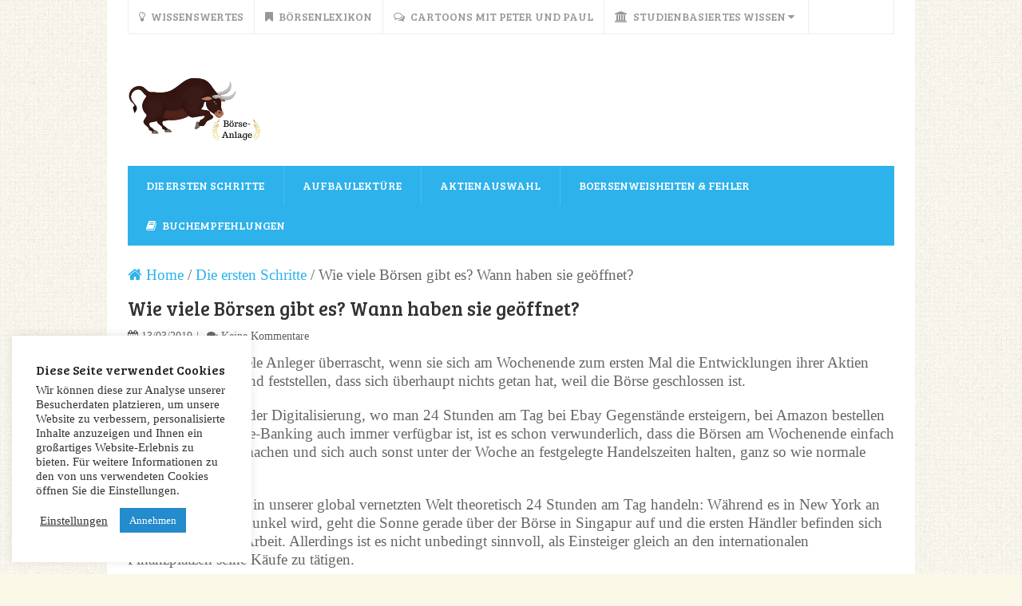

--- FILE ---
content_type: text/html; charset=UTF-8
request_url: https://www.boerse-anlage.de/wie-viele-boersen-gibt-es-wann-haben-die-boersen-geoeffnet/
body_size: 33880
content:
<!DOCTYPE html>
<html class="no-js" lang="de">
<head>
	<meta charset="UTF-8">
	<!-- Always force latest IE rendering engine (even in intranet) & Chrome Frame -->
	<!--[if IE ]>
	<meta http-equiv="X-UA-Compatible" content="IE=edge,chrome=1">
	<![endif]-->
	<link rel="profile" href="http://gmpg.org/xfn/11" />
	
		
		
		
					<meta name="viewport" content="width=device-width, initial-scale=1">
			<meta name="apple-mobile-web-app-capable" content="yes">
			<meta name="apple-mobile-web-app-status-bar-style" content="black">
		
			<link rel="pingback" href="https://www.boerse-anlage.de/xmlrpc.php" />
	<meta name='robots' content='index, follow, max-image-preview:large, max-snippet:-1, max-video-preview:-1' />
	<style>img:is([sizes="auto" i], [sizes^="auto," i]) { contain-intrinsic-size: 3000px 1500px }</style>
	<link rel="preload" href="https://www.boerse-anlage.de/wp-content/plugins/rate-my-post/public/css/fonts/ratemypost.ttf" type="font/ttf" as="font" crossorigin="anonymous"><script type="text/javascript">document.documentElement.className = document.documentElement.className.replace( /\bno-js\b/,'js' );</script>
	<!-- This site is optimized with the Yoast SEO plugin v23.4 - https://yoast.com/wordpress/plugins/seo/ -->
	<title>Wie viele Börsen gibt es? Wann haben die Börsen geöffnet?</title>
	<meta name="description" content="Am Anfang sind viele Anleger überrascht, wenn sie sich am Wochenende zum ersten Mal die Entwicklungen ihrer Aktien anschauen wollen und feststellen, dass si" />
	<link rel="canonical" href="https://www.boerse-anlage.de/wie-viele-boersen-gibt-es-wann-haben-die-boersen-geoeffnet/" />
	<meta property="og:locale" content="de_DE" />
	<meta property="og:type" content="article" />
	<meta property="og:title" content="Wie viele Börsen gibt es? Wann haben die Börsen geöffnet?" />
	<meta property="og:description" content="Am Anfang sind viele Anleger überrascht, wenn sie sich am Wochenende zum ersten Mal die Entwicklungen ihrer Aktien anschauen wollen und feststellen, dass si" />
	<meta property="og:url" content="https://www.boerse-anlage.de/wie-viele-boersen-gibt-es-wann-haben-die-boersen-geoeffnet/" />
	<meta property="og:site_name" content="Börse-Anlage.de" />
	<meta property="article:published_time" content="2019-03-13T08:30:39+00:00" />
	<meta property="article:modified_time" content="2020-07-26T07:01:38+00:00" />
	<meta property="og:image" content="https://www.boerse-anlage.de/wp-content/uploads/2015/04/Börse_geschlossen1.jpg" />
	<meta property="og:image:width" content="426" />
	<meta property="og:image:height" content="282" />
	<meta property="og:image:type" content="image/jpeg" />
	<meta name="author" content="Boerse-Anlage.de" />
	<meta name="twitter:label1" content="Verfasst von" />
	<meta name="twitter:data1" content="Boerse-Anlage.de" />
	<meta name="twitter:label2" content="Geschätzte Lesezeit" />
	<meta name="twitter:data2" content="5 Minuten" />
	<script type="application/ld+json" class="yoast-schema-graph">{"@context":"https://schema.org","@graph":[{"@type":"WebPage","@id":"https://www.boerse-anlage.de/wie-viele-boersen-gibt-es-wann-haben-die-boersen-geoeffnet/","url":"https://www.boerse-anlage.de/wie-viele-boersen-gibt-es-wann-haben-die-boersen-geoeffnet/","name":"Wie viele Börsen gibt es? Wann haben die Börsen geöffnet?","isPartOf":{"@id":"https://www.boerse-anlage.de/#website"},"primaryImageOfPage":{"@id":"https://www.boerse-anlage.de/wie-viele-boersen-gibt-es-wann-haben-die-boersen-geoeffnet/#primaryimage"},"image":{"@id":"https://www.boerse-anlage.de/wie-viele-boersen-gibt-es-wann-haben-die-boersen-geoeffnet/#primaryimage"},"thumbnailUrl":"https://www.boerse-anlage.de/wp-content/uploads/2015/04/Börse_geschlossen1.jpg","datePublished":"2019-03-13T08:30:39+00:00","dateModified":"2020-07-26T07:01:38+00:00","author":{"@id":"https://www.boerse-anlage.de/#/schema/person/2e93e8bc5b3c1863553e5a182cbf1855"},"description":"Am Anfang sind viele Anleger überrascht, wenn sie sich am Wochenende zum ersten Mal die Entwicklungen ihrer Aktien anschauen wollen und feststellen, dass si","breadcrumb":{"@id":"https://www.boerse-anlage.de/wie-viele-boersen-gibt-es-wann-haben-die-boersen-geoeffnet/#breadcrumb"},"inLanguage":"de","potentialAction":[{"@type":"ReadAction","target":["https://www.boerse-anlage.de/wie-viele-boersen-gibt-es-wann-haben-die-boersen-geoeffnet/"]}]},{"@type":"ImageObject","inLanguage":"de","@id":"https://www.boerse-anlage.de/wie-viele-boersen-gibt-es-wann-haben-die-boersen-geoeffnet/#primaryimage","url":"https://www.boerse-anlage.de/wp-content/uploads/2015/04/Börse_geschlossen1.jpg","contentUrl":"https://www.boerse-anlage.de/wp-content/uploads/2015/04/Börse_geschlossen1.jpg","width":426,"height":282,"caption":"Wann sind Börsen geöffnet"},{"@type":"BreadcrumbList","@id":"https://www.boerse-anlage.de/wie-viele-boersen-gibt-es-wann-haben-die-boersen-geoeffnet/#breadcrumb","itemListElement":[{"@type":"ListItem","position":1,"name":"Home","item":"https://www.boerse-anlage.de/"},{"@type":"ListItem","position":2,"name":"Wie viele Börsen gibt es? Wann haben sie geöffnet?"}]},{"@type":"WebSite","@id":"https://www.boerse-anlage.de/#website","url":"https://www.boerse-anlage.de/","name":"Börse-Anlage.de","description":"Börse spannend und gut verständlich","potentialAction":[{"@type":"SearchAction","target":{"@type":"EntryPoint","urlTemplate":"https://www.boerse-anlage.de/?s={search_term_string}"},"query-input":{"@type":"PropertyValueSpecification","valueRequired":true,"valueName":"search_term_string"}}],"inLanguage":"de"},{"@type":"Person","@id":"https://www.boerse-anlage.de/#/schema/person/2e93e8bc5b3c1863553e5a182cbf1855","name":"Boerse-Anlage.de","image":{"@type":"ImageObject","inLanguage":"de","@id":"https://www.boerse-anlage.de/#/schema/person/image/","url":"https://secure.gravatar.com/avatar/9359d1bc9c3221c1960b61c41ef206ac?s=96&d=identicon&r=g","contentUrl":"https://secure.gravatar.com/avatar/9359d1bc9c3221c1960b61c41ef206ac?s=96&d=identicon&r=g","caption":"Boerse-Anlage.de"},"url":"https://www.boerse-anlage.de/author/stephan_416/"}]}</script>
	<!-- / Yoast SEO plugin. -->


<link rel='dns-prefetch' href='//www.boerse-anlage.de' />
<link rel="alternate" type="application/rss+xml" title="Börse-Anlage.de &raquo; Feed" href="https://www.boerse-anlage.de/feed/" />
<link rel="alternate" type="application/rss+xml" title="Börse-Anlage.de &raquo; Kommentar-Feed" href="https://www.boerse-anlage.de/comments/feed/" />
<link rel="alternate" type="application/rss+xml" title="Börse-Anlage.de &raquo; Wie viele Börsen gibt es? Wann haben sie geöffnet?-Kommentar-Feed" href="https://www.boerse-anlage.de/wie-viele-boersen-gibt-es-wann-haben-die-boersen-geoeffnet/feed/" />
		<!-- This site uses the Google Analytics by MonsterInsights plugin v9.0.1 - Using Analytics tracking - https://www.monsterinsights.com/ -->
							<script src="//www.googletagmanager.com/gtag/js?id=G-34DWRXFEC9"  data-cfasync="false" data-wpfc-render="false" type="text/javascript" async></script>
			<script data-cfasync="false" data-wpfc-render="false" type="text/javascript">
				var mi_version = '9.0.1';
				var mi_track_user = true;
				var mi_no_track_reason = '';
								var MonsterInsightsDefaultLocations = {"page_location":"https:\/\/www.boerse-anlage.de\/wie-viele-boersen-gibt-es-wann-haben-die-boersen-geoeffnet\/"};
				if ( typeof MonsterInsightsPrivacyGuardFilter === 'function' ) {
					var MonsterInsightsLocations = (typeof MonsterInsightsExcludeQuery === 'object') ? MonsterInsightsPrivacyGuardFilter( MonsterInsightsExcludeQuery ) : MonsterInsightsPrivacyGuardFilter( MonsterInsightsDefaultLocations );
				} else {
					var MonsterInsightsLocations = (typeof MonsterInsightsExcludeQuery === 'object') ? MonsterInsightsExcludeQuery : MonsterInsightsDefaultLocations;
				}

								var disableStrs = [
										'ga-disable-G-34DWRXFEC9',
									];

				/* Function to detect opted out users */
				function __gtagTrackerIsOptedOut() {
					for (var index = 0; index < disableStrs.length; index++) {
						if (document.cookie.indexOf(disableStrs[index] + '=true') > -1) {
							return true;
						}
					}

					return false;
				}

				/* Disable tracking if the opt-out cookie exists. */
				if (__gtagTrackerIsOptedOut()) {
					for (var index = 0; index < disableStrs.length; index++) {
						window[disableStrs[index]] = true;
					}
				}

				/* Opt-out function */
				function __gtagTrackerOptout() {
					for (var index = 0; index < disableStrs.length; index++) {
						document.cookie = disableStrs[index] + '=true; expires=Thu, 31 Dec 2099 23:59:59 UTC; path=/';
						window[disableStrs[index]] = true;
					}
				}

				if ('undefined' === typeof gaOptout) {
					function gaOptout() {
						__gtagTrackerOptout();
					}
				}
								window.dataLayer = window.dataLayer || [];

				window.MonsterInsightsDualTracker = {
					helpers: {},
					trackers: {},
				};
				if (mi_track_user) {
					function __gtagDataLayer() {
						dataLayer.push(arguments);
					}

					function __gtagTracker(type, name, parameters) {
						if (!parameters) {
							parameters = {};
						}

						if (parameters.send_to) {
							__gtagDataLayer.apply(null, arguments);
							return;
						}

						if (type === 'event') {
														parameters.send_to = monsterinsights_frontend.v4_id;
							var hookName = name;
							if (typeof parameters['event_category'] !== 'undefined') {
								hookName = parameters['event_category'] + ':' + name;
							}

							if (typeof MonsterInsightsDualTracker.trackers[hookName] !== 'undefined') {
								MonsterInsightsDualTracker.trackers[hookName](parameters);
							} else {
								__gtagDataLayer('event', name, parameters);
							}
							
						} else {
							__gtagDataLayer.apply(null, arguments);
						}
					}

					__gtagTracker('js', new Date());
					__gtagTracker('set', {
						'developer_id.dZGIzZG': true,
											});
					if ( MonsterInsightsLocations.page_location ) {
						__gtagTracker('set', MonsterInsightsLocations);
					}
										__gtagTracker('config', 'G-34DWRXFEC9', {"forceSSL":"true","link_attribution":"true"} );
															window.gtag = __gtagTracker;										(function () {
						/* https://developers.google.com/analytics/devguides/collection/analyticsjs/ */
						/* ga and __gaTracker compatibility shim. */
						var noopfn = function () {
							return null;
						};
						var newtracker = function () {
							return new Tracker();
						};
						var Tracker = function () {
							return null;
						};
						var p = Tracker.prototype;
						p.get = noopfn;
						p.set = noopfn;
						p.send = function () {
							var args = Array.prototype.slice.call(arguments);
							args.unshift('send');
							__gaTracker.apply(null, args);
						};
						var __gaTracker = function () {
							var len = arguments.length;
							if (len === 0) {
								return;
							}
							var f = arguments[len - 1];
							if (typeof f !== 'object' || f === null || typeof f.hitCallback !== 'function') {
								if ('send' === arguments[0]) {
									var hitConverted, hitObject = false, action;
									if ('event' === arguments[1]) {
										if ('undefined' !== typeof arguments[3]) {
											hitObject = {
												'eventAction': arguments[3],
												'eventCategory': arguments[2],
												'eventLabel': arguments[4],
												'value': arguments[5] ? arguments[5] : 1,
											}
										}
									}
									if ('pageview' === arguments[1]) {
										if ('undefined' !== typeof arguments[2]) {
											hitObject = {
												'eventAction': 'page_view',
												'page_path': arguments[2],
											}
										}
									}
									if (typeof arguments[2] === 'object') {
										hitObject = arguments[2];
									}
									if (typeof arguments[5] === 'object') {
										Object.assign(hitObject, arguments[5]);
									}
									if ('undefined' !== typeof arguments[1].hitType) {
										hitObject = arguments[1];
										if ('pageview' === hitObject.hitType) {
											hitObject.eventAction = 'page_view';
										}
									}
									if (hitObject) {
										action = 'timing' === arguments[1].hitType ? 'timing_complete' : hitObject.eventAction;
										hitConverted = mapArgs(hitObject);
										__gtagTracker('event', action, hitConverted);
									}
								}
								return;
							}

							function mapArgs(args) {
								var arg, hit = {};
								var gaMap = {
									'eventCategory': 'event_category',
									'eventAction': 'event_action',
									'eventLabel': 'event_label',
									'eventValue': 'event_value',
									'nonInteraction': 'non_interaction',
									'timingCategory': 'event_category',
									'timingVar': 'name',
									'timingValue': 'value',
									'timingLabel': 'event_label',
									'page': 'page_path',
									'location': 'page_location',
									'title': 'page_title',
									'referrer' : 'page_referrer',
								};
								for (arg in args) {
																		if (!(!args.hasOwnProperty(arg) || !gaMap.hasOwnProperty(arg))) {
										hit[gaMap[arg]] = args[arg];
									} else {
										hit[arg] = args[arg];
									}
								}
								return hit;
							}

							try {
								f.hitCallback();
							} catch (ex) {
							}
						};
						__gaTracker.create = newtracker;
						__gaTracker.getByName = newtracker;
						__gaTracker.getAll = function () {
							return [];
						};
						__gaTracker.remove = noopfn;
						__gaTracker.loaded = true;
						window['__gaTracker'] = __gaTracker;
					})();
									} else {
										console.log("");
					(function () {
						function __gtagTracker() {
							return null;
						}

						window['__gtagTracker'] = __gtagTracker;
						window['gtag'] = __gtagTracker;
					})();
									}
			</script>
				<!-- / Google Analytics by MonsterInsights -->
		<script type="text/javascript">
/* <![CDATA[ */
window._wpemojiSettings = {"baseUrl":"https:\/\/s.w.org\/images\/core\/emoji\/15.0.3\/72x72\/","ext":".png","svgUrl":"https:\/\/s.w.org\/images\/core\/emoji\/15.0.3\/svg\/","svgExt":".svg","source":{"concatemoji":"https:\/\/www.boerse-anlage.de\/wp-includes\/js\/wp-emoji-release.min.js?ver=6.7.4"}};
/*! This file is auto-generated */
!function(i,n){var o,s,e;function c(e){try{var t={supportTests:e,timestamp:(new Date).valueOf()};sessionStorage.setItem(o,JSON.stringify(t))}catch(e){}}function p(e,t,n){e.clearRect(0,0,e.canvas.width,e.canvas.height),e.fillText(t,0,0);var t=new Uint32Array(e.getImageData(0,0,e.canvas.width,e.canvas.height).data),r=(e.clearRect(0,0,e.canvas.width,e.canvas.height),e.fillText(n,0,0),new Uint32Array(e.getImageData(0,0,e.canvas.width,e.canvas.height).data));return t.every(function(e,t){return e===r[t]})}function u(e,t,n){switch(t){case"flag":return n(e,"\ud83c\udff3\ufe0f\u200d\u26a7\ufe0f","\ud83c\udff3\ufe0f\u200b\u26a7\ufe0f")?!1:!n(e,"\ud83c\uddfa\ud83c\uddf3","\ud83c\uddfa\u200b\ud83c\uddf3")&&!n(e,"\ud83c\udff4\udb40\udc67\udb40\udc62\udb40\udc65\udb40\udc6e\udb40\udc67\udb40\udc7f","\ud83c\udff4\u200b\udb40\udc67\u200b\udb40\udc62\u200b\udb40\udc65\u200b\udb40\udc6e\u200b\udb40\udc67\u200b\udb40\udc7f");case"emoji":return!n(e,"\ud83d\udc26\u200d\u2b1b","\ud83d\udc26\u200b\u2b1b")}return!1}function f(e,t,n){var r="undefined"!=typeof WorkerGlobalScope&&self instanceof WorkerGlobalScope?new OffscreenCanvas(300,150):i.createElement("canvas"),a=r.getContext("2d",{willReadFrequently:!0}),o=(a.textBaseline="top",a.font="600 32px Arial",{});return e.forEach(function(e){o[e]=t(a,e,n)}),o}function t(e){var t=i.createElement("script");t.src=e,t.defer=!0,i.head.appendChild(t)}"undefined"!=typeof Promise&&(o="wpEmojiSettingsSupports",s=["flag","emoji"],n.supports={everything:!0,everythingExceptFlag:!0},e=new Promise(function(e){i.addEventListener("DOMContentLoaded",e,{once:!0})}),new Promise(function(t){var n=function(){try{var e=JSON.parse(sessionStorage.getItem(o));if("object"==typeof e&&"number"==typeof e.timestamp&&(new Date).valueOf()<e.timestamp+604800&&"object"==typeof e.supportTests)return e.supportTests}catch(e){}return null}();if(!n){if("undefined"!=typeof Worker&&"undefined"!=typeof OffscreenCanvas&&"undefined"!=typeof URL&&URL.createObjectURL&&"undefined"!=typeof Blob)try{var e="postMessage("+f.toString()+"("+[JSON.stringify(s),u.toString(),p.toString()].join(",")+"));",r=new Blob([e],{type:"text/javascript"}),a=new Worker(URL.createObjectURL(r),{name:"wpTestEmojiSupports"});return void(a.onmessage=function(e){c(n=e.data),a.terminate(),t(n)})}catch(e){}c(n=f(s,u,p))}t(n)}).then(function(e){for(var t in e)n.supports[t]=e[t],n.supports.everything=n.supports.everything&&n.supports[t],"flag"!==t&&(n.supports.everythingExceptFlag=n.supports.everythingExceptFlag&&n.supports[t]);n.supports.everythingExceptFlag=n.supports.everythingExceptFlag&&!n.supports.flag,n.DOMReady=!1,n.readyCallback=function(){n.DOMReady=!0}}).then(function(){return e}).then(function(){var e;n.supports.everything||(n.readyCallback(),(e=n.source||{}).concatemoji?t(e.concatemoji):e.wpemoji&&e.twemoji&&(t(e.twemoji),t(e.wpemoji)))}))}((window,document),window._wpemojiSettings);
/* ]]> */
</script>
<link rel='stylesheet' id='twb-open-sans-css' href='https://fonts.googleapis.com/css?family=Open+Sans%3A300%2C400%2C500%2C600%2C700%2C800&#038;display=swap&#038;ver=6.7.4' type='text/css' media='all' />
<link rel='stylesheet' id='twbbwg-global-css' href='https://www.boerse-anlage.de/wp-content/plugins/photo-gallery/booster/assets/css/global.css?ver=1.0.0' type='text/css' media='all' />
<style id='wp-emoji-styles-inline-css' type='text/css'>

	img.wp-smiley, img.emoji {
		display: inline !important;
		border: none !important;
		box-shadow: none !important;
		height: 1em !important;
		width: 1em !important;
		margin: 0 0.07em !important;
		vertical-align: -0.1em !important;
		background: none !important;
		padding: 0 !important;
	}
</style>
<link rel='stylesheet' id='wp-block-library-css' href='https://www.boerse-anlage.de/wp-includes/css/dist/block-library/style.min.css?ver=6.7.4' type='text/css' media='all' />
<style id='classic-theme-styles-inline-css' type='text/css'>
/*! This file is auto-generated */
.wp-block-button__link{color:#fff;background-color:#32373c;border-radius:9999px;box-shadow:none;text-decoration:none;padding:calc(.667em + 2px) calc(1.333em + 2px);font-size:1.125em}.wp-block-file__button{background:#32373c;color:#fff;text-decoration:none}
</style>
<style id='global-styles-inline-css' type='text/css'>
:root{--wp--preset--aspect-ratio--square: 1;--wp--preset--aspect-ratio--4-3: 4/3;--wp--preset--aspect-ratio--3-4: 3/4;--wp--preset--aspect-ratio--3-2: 3/2;--wp--preset--aspect-ratio--2-3: 2/3;--wp--preset--aspect-ratio--16-9: 16/9;--wp--preset--aspect-ratio--9-16: 9/16;--wp--preset--color--black: #000000;--wp--preset--color--cyan-bluish-gray: #abb8c3;--wp--preset--color--white: #ffffff;--wp--preset--color--pale-pink: #f78da7;--wp--preset--color--vivid-red: #cf2e2e;--wp--preset--color--luminous-vivid-orange: #ff6900;--wp--preset--color--luminous-vivid-amber: #fcb900;--wp--preset--color--light-green-cyan: #7bdcb5;--wp--preset--color--vivid-green-cyan: #00d084;--wp--preset--color--pale-cyan-blue: #8ed1fc;--wp--preset--color--vivid-cyan-blue: #0693e3;--wp--preset--color--vivid-purple: #9b51e0;--wp--preset--gradient--vivid-cyan-blue-to-vivid-purple: linear-gradient(135deg,rgba(6,147,227,1) 0%,rgb(155,81,224) 100%);--wp--preset--gradient--light-green-cyan-to-vivid-green-cyan: linear-gradient(135deg,rgb(122,220,180) 0%,rgb(0,208,130) 100%);--wp--preset--gradient--luminous-vivid-amber-to-luminous-vivid-orange: linear-gradient(135deg,rgba(252,185,0,1) 0%,rgba(255,105,0,1) 100%);--wp--preset--gradient--luminous-vivid-orange-to-vivid-red: linear-gradient(135deg,rgba(255,105,0,1) 0%,rgb(207,46,46) 100%);--wp--preset--gradient--very-light-gray-to-cyan-bluish-gray: linear-gradient(135deg,rgb(238,238,238) 0%,rgb(169,184,195) 100%);--wp--preset--gradient--cool-to-warm-spectrum: linear-gradient(135deg,rgb(74,234,220) 0%,rgb(151,120,209) 20%,rgb(207,42,186) 40%,rgb(238,44,130) 60%,rgb(251,105,98) 80%,rgb(254,248,76) 100%);--wp--preset--gradient--blush-light-purple: linear-gradient(135deg,rgb(255,206,236) 0%,rgb(152,150,240) 100%);--wp--preset--gradient--blush-bordeaux: linear-gradient(135deg,rgb(254,205,165) 0%,rgb(254,45,45) 50%,rgb(107,0,62) 100%);--wp--preset--gradient--luminous-dusk: linear-gradient(135deg,rgb(255,203,112) 0%,rgb(199,81,192) 50%,rgb(65,88,208) 100%);--wp--preset--gradient--pale-ocean: linear-gradient(135deg,rgb(255,245,203) 0%,rgb(182,227,212) 50%,rgb(51,167,181) 100%);--wp--preset--gradient--electric-grass: linear-gradient(135deg,rgb(202,248,128) 0%,rgb(113,206,126) 100%);--wp--preset--gradient--midnight: linear-gradient(135deg,rgb(2,3,129) 0%,rgb(40,116,252) 100%);--wp--preset--font-size--small: 13px;--wp--preset--font-size--medium: 20px;--wp--preset--font-size--large: 36px;--wp--preset--font-size--x-large: 42px;--wp--preset--spacing--20: 0.44rem;--wp--preset--spacing--30: 0.67rem;--wp--preset--spacing--40: 1rem;--wp--preset--spacing--50: 1.5rem;--wp--preset--spacing--60: 2.25rem;--wp--preset--spacing--70: 3.38rem;--wp--preset--spacing--80: 5.06rem;--wp--preset--shadow--natural: 6px 6px 9px rgba(0, 0, 0, 0.2);--wp--preset--shadow--deep: 12px 12px 50px rgba(0, 0, 0, 0.4);--wp--preset--shadow--sharp: 6px 6px 0px rgba(0, 0, 0, 0.2);--wp--preset--shadow--outlined: 6px 6px 0px -3px rgba(255, 255, 255, 1), 6px 6px rgba(0, 0, 0, 1);--wp--preset--shadow--crisp: 6px 6px 0px rgba(0, 0, 0, 1);}:where(.is-layout-flex){gap: 0.5em;}:where(.is-layout-grid){gap: 0.5em;}body .is-layout-flex{display: flex;}.is-layout-flex{flex-wrap: wrap;align-items: center;}.is-layout-flex > :is(*, div){margin: 0;}body .is-layout-grid{display: grid;}.is-layout-grid > :is(*, div){margin: 0;}:where(.wp-block-columns.is-layout-flex){gap: 2em;}:where(.wp-block-columns.is-layout-grid){gap: 2em;}:where(.wp-block-post-template.is-layout-flex){gap: 1.25em;}:where(.wp-block-post-template.is-layout-grid){gap: 1.25em;}.has-black-color{color: var(--wp--preset--color--black) !important;}.has-cyan-bluish-gray-color{color: var(--wp--preset--color--cyan-bluish-gray) !important;}.has-white-color{color: var(--wp--preset--color--white) !important;}.has-pale-pink-color{color: var(--wp--preset--color--pale-pink) !important;}.has-vivid-red-color{color: var(--wp--preset--color--vivid-red) !important;}.has-luminous-vivid-orange-color{color: var(--wp--preset--color--luminous-vivid-orange) !important;}.has-luminous-vivid-amber-color{color: var(--wp--preset--color--luminous-vivid-amber) !important;}.has-light-green-cyan-color{color: var(--wp--preset--color--light-green-cyan) !important;}.has-vivid-green-cyan-color{color: var(--wp--preset--color--vivid-green-cyan) !important;}.has-pale-cyan-blue-color{color: var(--wp--preset--color--pale-cyan-blue) !important;}.has-vivid-cyan-blue-color{color: var(--wp--preset--color--vivid-cyan-blue) !important;}.has-vivid-purple-color{color: var(--wp--preset--color--vivid-purple) !important;}.has-black-background-color{background-color: var(--wp--preset--color--black) !important;}.has-cyan-bluish-gray-background-color{background-color: var(--wp--preset--color--cyan-bluish-gray) !important;}.has-white-background-color{background-color: var(--wp--preset--color--white) !important;}.has-pale-pink-background-color{background-color: var(--wp--preset--color--pale-pink) !important;}.has-vivid-red-background-color{background-color: var(--wp--preset--color--vivid-red) !important;}.has-luminous-vivid-orange-background-color{background-color: var(--wp--preset--color--luminous-vivid-orange) !important;}.has-luminous-vivid-amber-background-color{background-color: var(--wp--preset--color--luminous-vivid-amber) !important;}.has-light-green-cyan-background-color{background-color: var(--wp--preset--color--light-green-cyan) !important;}.has-vivid-green-cyan-background-color{background-color: var(--wp--preset--color--vivid-green-cyan) !important;}.has-pale-cyan-blue-background-color{background-color: var(--wp--preset--color--pale-cyan-blue) !important;}.has-vivid-cyan-blue-background-color{background-color: var(--wp--preset--color--vivid-cyan-blue) !important;}.has-vivid-purple-background-color{background-color: var(--wp--preset--color--vivid-purple) !important;}.has-black-border-color{border-color: var(--wp--preset--color--black) !important;}.has-cyan-bluish-gray-border-color{border-color: var(--wp--preset--color--cyan-bluish-gray) !important;}.has-white-border-color{border-color: var(--wp--preset--color--white) !important;}.has-pale-pink-border-color{border-color: var(--wp--preset--color--pale-pink) !important;}.has-vivid-red-border-color{border-color: var(--wp--preset--color--vivid-red) !important;}.has-luminous-vivid-orange-border-color{border-color: var(--wp--preset--color--luminous-vivid-orange) !important;}.has-luminous-vivid-amber-border-color{border-color: var(--wp--preset--color--luminous-vivid-amber) !important;}.has-light-green-cyan-border-color{border-color: var(--wp--preset--color--light-green-cyan) !important;}.has-vivid-green-cyan-border-color{border-color: var(--wp--preset--color--vivid-green-cyan) !important;}.has-pale-cyan-blue-border-color{border-color: var(--wp--preset--color--pale-cyan-blue) !important;}.has-vivid-cyan-blue-border-color{border-color: var(--wp--preset--color--vivid-cyan-blue) !important;}.has-vivid-purple-border-color{border-color: var(--wp--preset--color--vivid-purple) !important;}.has-vivid-cyan-blue-to-vivid-purple-gradient-background{background: var(--wp--preset--gradient--vivid-cyan-blue-to-vivid-purple) !important;}.has-light-green-cyan-to-vivid-green-cyan-gradient-background{background: var(--wp--preset--gradient--light-green-cyan-to-vivid-green-cyan) !important;}.has-luminous-vivid-amber-to-luminous-vivid-orange-gradient-background{background: var(--wp--preset--gradient--luminous-vivid-amber-to-luminous-vivid-orange) !important;}.has-luminous-vivid-orange-to-vivid-red-gradient-background{background: var(--wp--preset--gradient--luminous-vivid-orange-to-vivid-red) !important;}.has-very-light-gray-to-cyan-bluish-gray-gradient-background{background: var(--wp--preset--gradient--very-light-gray-to-cyan-bluish-gray) !important;}.has-cool-to-warm-spectrum-gradient-background{background: var(--wp--preset--gradient--cool-to-warm-spectrum) !important;}.has-blush-light-purple-gradient-background{background: var(--wp--preset--gradient--blush-light-purple) !important;}.has-blush-bordeaux-gradient-background{background: var(--wp--preset--gradient--blush-bordeaux) !important;}.has-luminous-dusk-gradient-background{background: var(--wp--preset--gradient--luminous-dusk) !important;}.has-pale-ocean-gradient-background{background: var(--wp--preset--gradient--pale-ocean) !important;}.has-electric-grass-gradient-background{background: var(--wp--preset--gradient--electric-grass) !important;}.has-midnight-gradient-background{background: var(--wp--preset--gradient--midnight) !important;}.has-small-font-size{font-size: var(--wp--preset--font-size--small) !important;}.has-medium-font-size{font-size: var(--wp--preset--font-size--medium) !important;}.has-large-font-size{font-size: var(--wp--preset--font-size--large) !important;}.has-x-large-font-size{font-size: var(--wp--preset--font-size--x-large) !important;}
:where(.wp-block-post-template.is-layout-flex){gap: 1.25em;}:where(.wp-block-post-template.is-layout-grid){gap: 1.25em;}
:where(.wp-block-columns.is-layout-flex){gap: 2em;}:where(.wp-block-columns.is-layout-grid){gap: 2em;}
:root :where(.wp-block-pullquote){font-size: 1.5em;line-height: 1.6;}
</style>
<link rel='stylesheet' id='titan-adminbar-styles-css' href='https://www.boerse-anlage.de/wp-content/plugins/anti-spam/assets/css/admin-bar.css?ver=7.3.8' type='text/css' media='all' />
<link rel='stylesheet' id='cookie-law-info-css' href='https://www.boerse-anlage.de/wp-content/plugins/cookie-law-info/legacy/public/css/cookie-law-info-public.css?ver=3.2.6' type='text/css' media='all' />
<link rel='stylesheet' id='cookie-law-info-gdpr-css' href='https://www.boerse-anlage.de/wp-content/plugins/cookie-law-info/legacy/public/css/cookie-law-info-gdpr.css?ver=3.2.6' type='text/css' media='all' />
<link rel='stylesheet' id='acx_fsmi_styles-css' href='https://www.boerse-anlage.de/wp-content/plugins/floating-social-media-icon/css/style.css?v=4.3.5&#038;ver=6.7.4' type='text/css' media='all' />
<link rel='stylesheet' id='bwg_fonts-css' href='https://www.boerse-anlage.de/wp-content/plugins/photo-gallery/css/bwg-fonts/fonts.css?ver=0.0.1' type='text/css' media='all' />
<link rel='stylesheet' id='sumoselect-css' href='https://www.boerse-anlage.de/wp-content/plugins/photo-gallery/css/sumoselect.min.css?ver=3.4.6' type='text/css' media='all' />
<link rel='stylesheet' id='mCustomScrollbar-css' href='https://www.boerse-anlage.de/wp-content/plugins/photo-gallery/css/jquery.mCustomScrollbar.min.css?ver=3.1.5' type='text/css' media='all' />
<link rel='stylesheet' id='bwg_googlefonts-css' href='https://fonts.googleapis.com/css?family=Ubuntu&#038;subset=greek,latin,greek-ext,vietnamese,cyrillic-ext,latin-ext,cyrillic' type='text/css' media='all' />
<link rel='stylesheet' id='bwg_frontend-css' href='https://www.boerse-anlage.de/wp-content/plugins/photo-gallery/css/styles.min.css?ver=1.8.27' type='text/css' media='all' />
<link rel='stylesheet' id='rate-my-post-css' href='https://www.boerse-anlage.de/wp-content/plugins/rate-my-post/public/css/rate-my-post.min.css?ver=4.2.0' type='text/css' media='all' />
<style id='rate-my-post-inline-css' type='text/css'>
.rmp-icon--full-highlight {color: #ffcc00;}.rmp-icon--half-highlight {  background: -webkit-gradient(linear, left top, right top, color-stop(50%, #ffcc00), color-stop(50%, #ccc));  background: linear-gradient(to right, #ffcc00 50%, #ccc 50%);-webkit-background-clip: text;-webkit-text-fill-color: transparent;}.rmp-rating-widget .rmp-icon--processing-rating {color: #ffcc00;  -webkit-background-clip: initial;  -webkit-text-fill-color: initial;  background: transparent;}.rmp-widgets-container.rmp-wp-plugin.rmp-main-container .rmp-heading--title {  font-size: 15px;}.rmp-widgets-container.rmp-wp-plugin.rmp-main-container .rmp-heading--subtitle {  font-size: 12px;} .rmp-widgets-container p {  font-size: 12px;}.rmp-social-widget .rmp-icon--social {  font-size: 20px;  padding: 13px;  width: 46px;}.rmp-rating-widget .rmp-icon--ratings {  font-size: 40px;}
</style>
<link rel='stylesheet' id='font-awesome-css' href='https://www.boerse-anlage.de/wp-content/plugins/wp-mega-menu/css/font-awesome.min.css' type='text/css' media='all' />
<link rel='stylesheet' id='wpmm-css' href='https://www.boerse-anlage.de/wp-content/plugins/wp-mega-menu/css/wpmm.css?ver=1.1.2' type='text/css' media='all' />
<link rel='stylesheet' id='parent-style-css' href='https://www.boerse-anlage.de/wp-content/themes/mts_splash/style.css?ver=6.7.4' type='text/css' media='all' />
<link rel='stylesheet' id='child-theme-css-css' href='https://www.boerse-anlage.de/wp-content/themes/mts_splash-child/style.css?ver=6.7.4' type='text/css' media='all' />
<link rel='stylesheet' id='heateor_sss_frontend_css-css' href='https://www.boerse-anlage.de/wp-content/plugins/sassy-social-share/public/css/sassy-social-share-public.css?ver=3.3.67' type='text/css' media='all' />
<style id='heateor_sss_frontend_css-inline-css' type='text/css'>
.heateor_sss_button_instagram span.heateor_sss_svg,a.heateor_sss_instagram span.heateor_sss_svg{background:radial-gradient(circle at 30% 107%,#fdf497 0,#fdf497 5%,#fd5949 45%,#d6249f 60%,#285aeb 90%)}.heateor_sss_horizontal_sharing .heateor_sss_svg,.heateor_sss_standard_follow_icons_container .heateor_sss_svg{color:#fff;border-width:0px;border-style:solid;border-color:transparent}.heateor_sss_horizontal_sharing .heateorSssTCBackground{color:#666}.heateor_sss_horizontal_sharing span.heateor_sss_svg:hover,.heateor_sss_standard_follow_icons_container span.heateor_sss_svg:hover{border-color:transparent;}.heateor_sss_vertical_sharing span.heateor_sss_svg,.heateor_sss_floating_follow_icons_container span.heateor_sss_svg{color:#fff;border-width:0px;border-style:solid;border-color:transparent;}.heateor_sss_vertical_sharing .heateorSssTCBackground{color:#666;}.heateor_sss_vertical_sharing span.heateor_sss_svg:hover,.heateor_sss_floating_follow_icons_container span.heateor_sss_svg:hover{border-color:transparent;}@media screen and (max-width:783px) {.heateor_sss_vertical_sharing{display:none!important}}
</style>
<style id='kadence-blocks-global-variables-inline-css' type='text/css'>
:root {--global-kb-font-size-sm:clamp(0.8rem, 0.73rem + 0.217vw, 0.9rem);--global-kb-font-size-md:clamp(1.1rem, 0.995rem + 0.326vw, 1.25rem);--global-kb-font-size-lg:clamp(1.75rem, 1.576rem + 0.543vw, 2rem);--global-kb-font-size-xl:clamp(2.25rem, 1.728rem + 1.63vw, 3rem);--global-kb-font-size-xxl:clamp(2.5rem, 1.456rem + 3.26vw, 4rem);--global-kb-font-size-xxxl:clamp(2.75rem, 0.489rem + 7.065vw, 6rem);}:root {--global-palette1: #3182CE;--global-palette2: #2B6CB0;--global-palette3: #1A202C;--global-palette4: #2D3748;--global-palette5: #4A5568;--global-palette6: #718096;--global-palette7: #EDF2F7;--global-palette8: #F7FAFC;--global-palette9: #ffffff;}
</style>
<link rel='stylesheet' id='splash-stylesheet-css' href='https://www.boerse-anlage.de/wp-content/themes/mts_splash-child/style.css?ver=6.7.4' type='text/css' media='all' />
<style id='splash-stylesheet-inline-css' type='text/css'>

		body {background-color:#fcf8e8;background-image:url(https://www.boerse-anlage.de/wp-content/themes/mts_splash/images/pattern25.png);}
		#site-footer {background-color:#fffaf2;background-image:url(https://www.boerse-anlage.de/wp-content/themes/mts_splash/images/nobg.png);}

		.pace .pace-progress, #mobile-menu-wrapper ul li a:hover, .ball-pulse > div, .pagination .nav-previous a:hover, .pagination .nav-next a:hover, #load-posts a:hover, .post-number, .currenttext, .pagination a:hover, .single .pagination a:hover .currenttext, .page-numbers.current, .mts-cart > span:hover, input[type='submit'], .woocommerce-product-search input[type='submit'] { background: #2db2eb; }
		.postauthor h5, .copyrights a, ..single_post a:not(.wp-block-button__link), .textwidget a, #logo a, .pnavigation2 a, #sidebar a:hover, .copyrights a:hover, #site-footer .widget li a:hover, .related-posts a:hover, .reply a, .title a:hover, .latestPost .title a:hover, .post-info a:hover, #tabber .inside li a:hover, .readMore a:hover, .fn a, .postauthor .fn, a, a:hover, #sidebar a, .cnumber, #site-footer .wpt_widget_content .entry-title a, #site-footer .wp_review_tab_widget_content .entry-title a { color:#2db2eb; }
		.primary-navigation .navigation li a:hover { color:#2db2eb!important; }
		#commentform input#submit:hover, .contact-form input[type='submit']:hover, #move-to-top:hover, .navigation ul .current-menu-item > a, .secondary-navigation .navigation ul li:hover, #tabber ul.tabs li a.selected, .tagcloud a:hover, .navigation ul .sfHover a, .woocommerce a.button, .woocommerce-page a.button, .woocommerce button.button, .woocommerce-page button.button, .woocommerce input.button, .woocommerce-page input.button, .woocommerce #respond input#submit, .woocommerce-page #respond input#submit, .woocommerce #content input.button, .woocommerce-page #content input.button, .woocommerce .bypostauthor:after, #searchsubmit, .woocommerce nav.woocommerce-pagination ul li span.current, .woocommerce-page nav.woocommerce-pagination ul li span.current, .woocommerce #content nav.woocommerce-pagination ul li span.current, .woocommerce-page #content nav.woocommerce-pagination ul li span.current, .woocommerce nav.woocommerce-pagination ul li a:hover, .woocommerce-page nav.woocommerce-pagination ul li a:hover, .woocommerce #content nav.woocommerce-pagination ul li a:hover, .woocommerce-page #content nav.woocommerce-pagination ul li a:hover, .woocommerce nav.woocommerce-pagination ul li a:focus, .woocommerce-page nav.woocommerce-pagination ul li a:focus, .woocommerce #content nav.woocommerce-pagination ul li a:focus, .woocommerce-page #content nav.woocommerce-pagination ul li a:focus, .woocommerce a.button, .woocommerce-page a.button, .woocommerce button.button, .woocommerce-page button.button, .woocommerce input.button, .woocommerce-page input.button, .woocommerce #respond input#submit, .woocommerce-page #respond input#submit, .woocommerce #content input.button, .woocommerce-page #content input.button, .popular-posts .thecomment, #sidebar .popular-posts li:hover, .woocommerce-account .woocommerce-MyAccount-navigation li.is-active, .woocommerce-product-search button[type='submit'], .woocommerce .woocommerce-widget-layered-nav-dropdown__submit { background-color:#2db2eb; color: #fff!important; }
		.owl-prev:hover, .owl-next:hover { background-color:#2db2eb!important; }
		.wpmm-megamenu-showing.wpmm-light-scheme { background-color:#2db2eb!important; }
		.secondary-navigation, .mobile-menu-active .navigation.mobile-menu-wrapper, .navigation ul ul li { background: #2db2eb; }
		.navigation ul ul:after { border-bottom-color: #2db2eb; }
		
		
		
		.commentlist li.bypostauthor { background: #FAFAFA; padding: 3%; padding-bottom: 0; }
		.bypostauthor:after { content: "Author"; position: absolute; right: -1px; top: -1px; padding: 1px 10px; background: #818181; color: #FFF; }
		
		div.main-container {

box-shadow: 0px 0px 0px grey, -0px -0px 0px grey;

}

#mts_post_slider_widget-2 img, #mts_post_slider_widget-2 .slide-caption {
    margin-top: 0 !important;
}

.comment-form-email {
display: none;
}

@media screen and (max-width: 728px) {
.widget-header {
    max-width: 330px;
    overflow: hidden;
}}

.widget .textwidget {
    overflow: hidden;
}

.secondary-navigation .navigation > ul > li:last-child {
    border: none;
}
#navigation.secondary-navigation a {
    padding: 17px 23.474px;
}
/*
*******Dieser Ticker container läuft über den ganzen Bildschirm******
.ticker-container {
  max-width: 1024px;
  margin: auto;
}*/

/*Code für Ticker Tape Widget innerhalb der website. Achtung: Für das Ticker Tape Widget
wurden Anpassungen ganz unten in der header.php vorgenommen. Zu finden hier: Desigen -->Theme options-->General*/
.ticker-container {
  max-width: 96%;
  margin: auto;
  width: 960px;
  padding: 0 2%;
  background: #fff;
}



			
</style>
<link rel='stylesheet' id='owl-carousel-css' href='https://www.boerse-anlage.de/wp-content/themes/mts_splash/css/owl.carousel.css' type='text/css' media='all' />
<link rel='stylesheet' id='responsive-css' href='https://www.boerse-anlage.de/wp-content/themes/mts_splash/css/responsive.css?ver=6.7.4' type='text/css' media='all' />
<link rel='stylesheet' id='magnificPopup-css' href='https://www.boerse-anlage.de/wp-content/themes/mts_splash/css/magnific-popup.css?ver=6.7.4' type='text/css' media='all' />
<link rel='stylesheet' id='fontawesome-css' href='https://www.boerse-anlage.de/wp-content/themes/mts_splash/css/font-awesome.min.css?ver=6.7.4' type='text/css' media='all' />
<script type="text/javascript" src="https://www.boerse-anlage.de/wp-includes/js/jquery/jquery.min.js?ver=3.7.1" id="jquery-core-js"></script>
<script type="text/javascript" src="https://www.boerse-anlage.de/wp-includes/js/jquery/jquery-migrate.min.js?ver=3.4.1" id="jquery-migrate-js"></script>
<script type="text/javascript" src="https://www.boerse-anlage.de/wp-content/plugins/photo-gallery/booster/assets/js/circle-progress.js?ver=1.2.2" id="twbbwg-circle-js"></script>
<script type="text/javascript" id="twbbwg-global-js-extra">
/* <![CDATA[ */
var twb = {"nonce":"1cba1dc73f","ajax_url":"https:\/\/www.boerse-anlage.de\/wp-admin\/admin-ajax.php","plugin_url":"https:\/\/www.boerse-anlage.de\/wp-content\/plugins\/photo-gallery\/booster","href":"https:\/\/www.boerse-anlage.de\/wp-admin\/admin.php?page=twbbwg_photo-gallery"};
var twb = {"nonce":"1cba1dc73f","ajax_url":"https:\/\/www.boerse-anlage.de\/wp-admin\/admin-ajax.php","plugin_url":"https:\/\/www.boerse-anlage.de\/wp-content\/plugins\/photo-gallery\/booster","href":"https:\/\/www.boerse-anlage.de\/wp-admin\/admin.php?page=twbbwg_photo-gallery"};
/* ]]> */
</script>
<script type="text/javascript" src="https://www.boerse-anlage.de/wp-content/plugins/photo-gallery/booster/assets/js/global.js?ver=1.0.0" id="twbbwg-global-js"></script>
<script type="text/javascript" src="https://www.boerse-anlage.de/wp-content/plugins/google-analytics-for-wordpress/assets/js/frontend-gtag.min.js?ver=9.0.1" id="monsterinsights-frontend-script-js"></script>
<script data-cfasync="false" data-wpfc-render="false" type="text/javascript" id='monsterinsights-frontend-script-js-extra'>/* <![CDATA[ */
var monsterinsights_frontend = {"js_events_tracking":"true","download_extensions":"doc,pdf,ppt,zip,xls,docx,pptx,xlsx","inbound_paths":"[{\"path\":\"\\\/go\\\/\",\"label\":\"affiliate\"},{\"path\":\"\\\/recommend\\\/\",\"label\":\"affiliate\"}]","home_url":"https:\/\/www.boerse-anlage.de","hash_tracking":"false","v4_id":"G-34DWRXFEC9"};/* ]]> */
</script>
<script type="text/javascript" id="cookie-law-info-js-extra">
/* <![CDATA[ */
var Cli_Data = {"nn_cookie_ids":["mc_session_ids[multi][4]","_gat","GoogleAdServingTest","gadsTest","geoC","StickySession","cookielawinfo-checkbox-advertisement","test_cookie","IDE","_ga","_gid","__gads","WMF-Last-Access","mc_session_ids[default]","mc_session_ids[multi][0]","mc_session_ids[multi][1]","mc_session_ids[multi][2]","mc_session_ids[multi][3]"],"cookielist":[],"non_necessary_cookies":{"functional":["mc_session_ids[multi][4]","mc_session_ids[default]","mc_session_ids[multi][0]","mc_session_ids[multi][1]","mc_session_ids[multi][2]","mc_session_ids[multi][3]"],"performance":["_gat"],"analytics":["_ga","_gid","__gads","WMF-Last-Access"],"advertisement":["test_cookie","IDE"],"others":["GoogleAdServingTest","gadsTest","geoC","StickySession"]},"ccpaEnabled":"","ccpaRegionBased":"","ccpaBarEnabled":"","strictlyEnabled":["necessary","obligatoire"],"ccpaType":"gdpr","js_blocking":"1","custom_integration":"","triggerDomRefresh":"","secure_cookies":""};
var cli_cookiebar_settings = {"animate_speed_hide":"500","animate_speed_show":"500","background":"#FFF","border":"#b1a6a6c2","border_on":"","button_1_button_colour":"#248bcc","button_1_button_hover":"#1d6fa3","button_1_link_colour":"#fff","button_1_as_button":"1","button_1_new_win":"","button_2_button_colour":"#333","button_2_button_hover":"#292929","button_2_link_colour":"#444","button_2_as_button":"","button_2_hidebar":"","button_3_button_colour":"#3566bb","button_3_button_hover":"#2a5296","button_3_link_colour":"#1e73be","button_3_as_button":"1","button_3_new_win":"","button_4_button_colour":"#000","button_4_button_hover":"#000000","button_4_link_colour":"#333333","button_4_as_button":"","button_7_button_colour":"#61a229","button_7_button_hover":"#4e8221","button_7_link_colour":"#fff","button_7_as_button":"1","button_7_new_win":"","font_family":"inherit","header_fix":"","notify_animate_hide":"1","notify_animate_show":"","notify_div_id":"#cookie-law-info-bar","notify_position_horizontal":"right","notify_position_vertical":"bottom","scroll_close":"","scroll_close_reload":"","accept_close_reload":"1","reject_close_reload":"1","showagain_tab":"","showagain_background":"#fff","showagain_border":"#000","showagain_div_id":"#cookie-law-info-again","showagain_x_position":"100px","text":"#333333","show_once_yn":"","show_once":"10000","logging_on":"","as_popup":"","popup_overlay":"1","bar_heading_text":"Diese Seite verwendet Cookies","cookie_bar_as":"widget","popup_showagain_position":"bottom-right","widget_position":"left"};
var log_object = {"ajax_url":"https:\/\/www.boerse-anlage.de\/wp-admin\/admin-ajax.php"};
/* ]]> */
</script>
<script type="text/javascript" src="https://www.boerse-anlage.de/wp-content/plugins/cookie-law-info/legacy/public/js/cookie-law-info-public.js?ver=3.2.6" id="cookie-law-info-js"></script>
<script type="text/javascript" src="https://www.boerse-anlage.de/wp-content/plugins/photo-gallery/js/jquery.sumoselect.min.js?ver=3.4.6" id="sumoselect-js"></script>
<script type="text/javascript" src="https://www.boerse-anlage.de/wp-content/plugins/photo-gallery/js/tocca.min.js?ver=2.0.9" id="bwg_mobile-js"></script>
<script type="text/javascript" src="https://www.boerse-anlage.de/wp-content/plugins/photo-gallery/js/jquery.mCustomScrollbar.concat.min.js?ver=3.1.5" id="mCustomScrollbar-js"></script>
<script type="text/javascript" src="https://www.boerse-anlage.de/wp-content/plugins/photo-gallery/js/jquery.fullscreen.min.js?ver=0.6.0" id="jquery-fullscreen-js"></script>
<script type="text/javascript" id="bwg_frontend-js-extra">
/* <![CDATA[ */
var bwg_objectsL10n = {"bwg_field_required":"Feld ist erforderlich.","bwg_mail_validation":"Dies ist keine g\u00fcltige E-Mail-Adresse.","bwg_search_result":"Es gibt keine Bilder, die deiner Suche entsprechen.","bwg_select_tag":"Select Tag","bwg_order_by":"Order By","bwg_search":"Suchen","bwg_show_ecommerce":"Show Ecommerce","bwg_hide_ecommerce":"Hide Ecommerce","bwg_show_comments":"Kommentare anzeigen","bwg_hide_comments":"Kommentare ausblenden ","bwg_restore":"Wiederherstellen","bwg_maximize":"Maximieren","bwg_fullscreen":"Vollbild","bwg_exit_fullscreen":"Vollbild verlassen","bwg_search_tag":"SEARCH...","bwg_tag_no_match":"No tags found","bwg_all_tags_selected":"All tags selected","bwg_tags_selected":"tags selected","play":"Abspielen","pause":"Pause","is_pro":"","bwg_play":"Abspielen","bwg_pause":"Pause","bwg_hide_info":"Info ausblenden","bwg_show_info":"Info anzeigen","bwg_hide_rating":"Hide rating","bwg_show_rating":"Show rating","ok":"Ok","cancel":"Cancel","select_all":"Select all","lazy_load":"0","lazy_loader":"https:\/\/www.boerse-anlage.de\/wp-content\/plugins\/photo-gallery\/images\/ajax_loader.png","front_ajax":"0","bwg_tag_see_all":"see all tags","bwg_tag_see_less":"see less tags"};
/* ]]> */
</script>
<script type="text/javascript" src="https://www.boerse-anlage.de/wp-content/plugins/photo-gallery/js/scripts.min.js?ver=1.8.27" id="bwg_frontend-js"></script>
<link rel="https://api.w.org/" href="https://www.boerse-anlage.de/wp-json/" /><link rel="alternate" title="JSON" type="application/json" href="https://www.boerse-anlage.de/wp-json/wp/v2/posts/238" /><link rel="EditURI" type="application/rsd+xml" title="RSD" href="https://www.boerse-anlage.de/xmlrpc.php?rsd" />
<meta name="generator" content="WordPress 6.7.4" />
<link rel='shortlink' href='https://www.boerse-anlage.de/?p=238' />
<link rel="alternate" title="oEmbed (JSON)" type="application/json+oembed" href="https://www.boerse-anlage.de/wp-json/oembed/1.0/embed?url=https%3A%2F%2Fwww.boerse-anlage.de%2Fwie-viele-boersen-gibt-es-wann-haben-die-boersen-geoeffnet%2F" />
<link rel="alternate" title="oEmbed (XML)" type="text/xml+oembed" href="https://www.boerse-anlage.de/wp-json/oembed/1.0/embed?url=https%3A%2F%2Fwww.boerse-anlage.de%2Fwie-viele-boersen-gibt-es-wann-haben-die-boersen-geoeffnet%2F&#038;format=xml" />



<!-- Starting Styles For Social Media Icon From Acurax International www.acurax.com -->
<style type='text/css'>
#divBottomRight img 
{
width: 50px; 
}
#divBottomRight 
{
min-width:0px; 
position: static; 
}
</style>
<!-- Ending Styles For Social Media Icon From Acurax International www.acurax.com -->



<link rel="apple-touch-icon" sizes="180x180" href="/wp-content/uploads/fbrfg/apple-touch-icon.png">
<link rel="icon" type="image/png" sizes="32x32" href="/wp-content/uploads/fbrfg/favicon-32x32.png">
<link rel="icon" type="image/png" sizes="16x16" href="/wp-content/uploads/fbrfg/favicon-16x16.png">
<link rel="manifest" href="/wp-content/uploads/fbrfg/site.webmanifest">
<link rel="mask-icon" href="/wp-content/uploads/fbrfg/safari-pinned-tab.svg" color="#5bbad5">
<link rel="shortcut icon" href="/wp-content/uploads/fbrfg/favicon.ico">
<meta name="msapplication-TileColor" content="#da532c">
<meta name="msapplication-config" content="/wp-content/uploads/fbrfg/browserconfig.xml">
<meta name="theme-color" content="#ffffff"><link href="//fonts.googleapis.com/css?family=Bree+Serif:normal|Open+Sans:300|Open+Sans:normal&amp;subset=latin" rel="stylesheet" type="text/css">
<style type="text/css">
#logo a { font-family: 'Bree Serif'; font-weight: normal; font-size: 38px; color: #2db2eb;text-transform: uppercase; }
#navigation.primary-navigation a { font-family: 'Bree Serif'; font-weight: normal; font-size: 14px; color: #989898;text-transform: uppercase; }
#navigation.secondary-navigation a { font-family: 'Bree Serif'; font-weight: normal; font-size: 14px; color: #ffffff;text-transform: uppercase; }
.latestPost .title a { font-family: 'Bree Serif'; font-weight: normal; font-size: 24px; color: #2b2b2b; }
.single-title { font-family: 'Bree Serif'; font-weight: normal; font-size: 24px; color: #333333; }
body { font-family: 'Times New Roman', Times, serif; font-weight: normal; font-size: 19px; color: #666666; }
.sidebar .widget h3 { font-family: 'Bree Serif'; font-weight: normal; font-size: 18px; color: #333333; }
.sidebar .widget, .sidebar .widget li { font-family: 'Open Sans'; font-weight: 300; font-size: 14px; color: #666666; }
#site-footer, .footer-widgets { font-family: 'Open Sans'; font-weight: normal; font-size: 14px; color: #999999; }
.footer-widgets h3 { font-family: 'Bree Serif'; font-weight: normal; font-size: 18px; color: #222222; }
h1 { font-family: 'Bree Serif'; font-weight: normal; font-size: 28px; color: #222222; }
h2 { font-family: 'Bree Serif'; font-weight: normal; font-size: 24px; color: #222222; }
h3 { font-family: 'Bree Serif'; font-weight: normal; font-size: 22px; color: #222222; }
h4 { font-family: 'Bree Serif'; font-weight: normal; font-size: 20px; color: #222222; }
h5 { font-family: 'Bree Serif'; font-weight: normal; font-size: 18px; color: #222222; }
h6 { font-family: 'Bree Serif'; font-weight: normal; font-size: 16px; color: #222222; }
</style>
<script type="application/ld+json">
{
    "@context": "http://schema.org",
    "@type": "BlogPosting",
    "mainEntityOfPage": {
        "@type": "WebPage",
        "@id": "https://www.boerse-anlage.de/wie-viele-boersen-gibt-es-wann-haben-die-boersen-geoeffnet/"
    },
    "headline": "Wie viele Börsen gibt es? Wann haben die Börsen geöffnet?",
    "image": {
        "@type": "ImageObject",
        "url": "https://www.boerse-anlage.de/wp-content/uploads/2015/04/Börse_geschlossen1.jpg",
        "width": 426,
        "height": 282
    },
    "datePublished": "2019-03-13T10:30:39+0200",
    "dateModified": "2020-07-26T09:01:38+0200",
    "author": {
        "@type": "Person",
        "name": "Boerse-Anlage.de"
    },
    "publisher": {
        "@type": "Organization",
        "name": "Börse-Anlage.de",
        "logo": {
            "@type": "ImageObject",
            "url": "https://www.boerse-anlage.de/wp-content/uploads/2021/05/Logofertig.png",
            "width": 167,
            "height": 90
        }
    },
    "description": "Am Anfang sind viele Anleger überrascht, wenn sie sich am Wochenende zum ersten Mal die Entwicklungen ihrer Aktien anschauen wollen und feststellen, dass si"
}
</script>
<style type="text/css">.recentcomments a{display:inline !important;padding:0 !important;margin:0 !important;}</style>
<!-- Google Tag Manager -->
<script>(function(w,d,s,l,i){w[l]=w[l]||[];w[l].push({'gtm.start':
new Date().getTime(),event:'gtm.js'});var f=d.getElementsByTagName(s)[0],
j=d.createElement(s),dl=l!='dataLayer'?'&l='+l:'';j.async=true;j.src=
'https://www.googletagmanager.com/gtm.js?id='+i+dl;f.parentNode.insertBefore(j,f);
})(window,document,'script','dataLayer','GTM-5PMJKBR');</script>
<!-- End Google Tag Manager -->
</head>
<body id="blog" class="post-template-default single single-post postid-238 single-format-standard main"><!-- Google Tag Manager (noscript) -->
<noscript><iframe src="https://www.googletagmanager.com/ns.html?id=GTM-5PMJKBR"
height="0" width="0" style="display:none;visibility:hidden"></iframe></noscript>
<!-- End Google Tag Manager (noscript) -->	   
	<div class="main-container">
		<header id="site-header" role="banner" itemscope itemtype="http://schema.org/WPHeader">
			<div class="container clearfix">
									<div id="navigation" class="primary-navigation" role="navigation" itemscope itemtype="http://schema.org/SiteNavigationElement">
											<nav class="navigation clearfix">
							<ul id="menu-hauptnavi" class="menu clearfix"><li  id="menu-item-332" class="menu-item menu-item-type-taxonomy menu-item-object-category menu-item-332"><a title="" target="" rel="" href="https://www.boerse-anlage.de/category/wissenswertes/"><i class="fa fa-lightbulb-o wpmm-menu-icon"></i> Wissenswertes</a><style type="text/css">
</style></li>
<li  id="menu-item-2340" class="menu-item menu-item-type-taxonomy menu-item-object-category menu-item-2340"><a title="" target="" rel="" href="https://www.boerse-anlage.de/category/boersenlexikon/"><i class="fa fa-bookmark wpmm-menu-icon"></i> Börsenlexikon</a><style type="text/css">
</style></li>
<li  id="menu-item-2779" class="menu-item menu-item-type-post_type menu-item-object-bwg_gallery menu-item-2779"><a title="" target="" rel="" href="https://www.boerse-anlage.de/bwg_gallery/cartoons-mit-peter-und-paul/"><i class="fa fa-comments-o wpmm-menu-icon"></i> Cartoons mit Peter und Paul</a><style type="text/css">
</style></li>
<li  id="menu-item-3662" class="menu-item menu-item-type-taxonomy menu-item-object-category menu-item-3662 wpmm-light-scheme menu-item-wpmm-megamenu menu-item-wpmm-taxonomy wpmm-category"><a title="" target="" rel="" href="https://www.boerse-anlage.de/category/studienbasiertes-wissen/" data-menu_item="3662" data-object="category" data-object_id="41" data-show="posts" data-pagination="0" data-excerpts="0" data-subcategories="" data-authors="0" data-thumbnails="1" data-dates="0" data-colorscheme="wpmm-light-scheme"><i class="fa fa-university wpmm-menu-icon"></i> Studienbasiertes Wissen <i class="fa fa-caret-down wpmm-megamenu-indicator"></i> </a><style type="text/css">
#wpmm-megamenu.menu-item-3662-megamenu { background-image: url(https://www.boerse-anlage.de/wp-content/uploads/2021/08/texture-1.png); background-repeat: repeat; background-position: top left;  } 
.menu-item-3662-megamenu.wpmm-visible { -webkit-animation: 0.5s ease 0s normal none 1 wpmm_foldOutFront; -moz-animation: 0.5s ease 0s normal none 1 wpmm_foldOutFront; -o-animation: 0.5s ease 0s normal none 1 wpmm_foldOutFront; animation: 0.5s ease 0s normal none 1 wpmm_foldOutFront;  } 
.menu-item-3662-megamenu.wpmm-hidden { -webkit-animation: 0.5s ease 0s normal none 1 wpmm_foldInBack; -moz-animation: 0.5s ease 0s normal none 1 wpmm_foldInBack; -o-animation: 0.5s ease 0s normal none 1 wpmm_foldInBack; animation: 0.5s ease 0s normal none 1 wpmm_foldInBack;  } 
</style></li>
</ul>						</nav>
											</div>
							</div>
			<div class="container clearfix">
				<div id="header">
					<div class="logo-wrap">
																					<h2 id="logo" class="image-logo" itemprop="headline">
									<a href="https://www.boerse-anlage.de"><img src="https://www.boerse-anlage.de/wp-content/uploads/2021/05/Logofertig.png" alt="Börse-Anlage.de" width="167" height="90"></a>
								</h2><!-- END #logo -->
												</div>
											<div id="navigation" class="secondary-navigation" role="navigation" itemscope itemtype="http://schema.org/SiteNavigationElement">
											<a href="#" id="pull" class="toggle-mobile-menu">Menü</a>
													<nav class="navigation clearfix mobile-menu-wrapper">
								<ul id="menu-zweite-reihe" class="menu clearfix"><li  id="menu-item-2339" class="menu-item menu-item-type-taxonomy menu-item-object-category current-post-ancestor current-menu-parent current-post-parent menu-item-2339"><a title="" target="" rel="" href="https://www.boerse-anlage.de/category/die-ersten-schritte/">Die ersten Schritte</a><style type="text/css">
</style><style type="text/css">#menu-item-2339:hover, #menu-item-2339.wpmm-megamenu-showing, #menu-item-2339.current-menu-item { background: #75a7c4; border-color: #75a7c4; }
#menu-item-2339:hover + li { border-left-color: #75a7c4 !important; }</style></li>
<li  id="menu-item-2344" class="menu-item menu-item-type-taxonomy menu-item-object-category menu-item-2344"><a title="" target="" rel="" href="https://www.boerse-anlage.de/category/aufbaulektuere/">Aufbaulektüre</a><style type="text/css">
</style><style type="text/css">#menu-item-2344:hover, #menu-item-2344.wpmm-megamenu-showing, #menu-item-2344.current-menu-item { background: #75a7c4; border-color: #75a7c4; }
#menu-item-2344:hover + li { border-left-color: #75a7c4 !important; }</style></li>
<li  id="menu-item-2341" class="menu-item menu-item-type-taxonomy menu-item-object-category menu-item-2341"><a title="" target="" rel="" href="https://www.boerse-anlage.de/category/aktienauswahl/">Aktienauswahl</a><style type="text/css">
</style><style type="text/css">#menu-item-2341:hover, #menu-item-2341.wpmm-megamenu-showing, #menu-item-2341.current-menu-item { background: #75a7c4; border-color: #75a7c4; }
#menu-item-2341:hover + li { border-left-color: #75a7c4 !important; }</style></li>
<li  id="menu-item-1374" class="menu-item menu-item-type-taxonomy menu-item-object-category menu-item-1374"><a title="" target="" rel="" href="https://www.boerse-anlage.de/category/boersenweisheiten/">Boersenweisheiten &#038; Fehler</a><style type="text/css">
</style><style type="text/css">#menu-item-1374:hover, #menu-item-1374.wpmm-megamenu-showing, #menu-item-1374.current-menu-item { background: #75a7c4; border-color: #75a7c4; }
#menu-item-1374:hover + li { border-left-color: #75a7c4 !important; }</style></li>
<li  id="menu-item-2348" class="menu-item menu-item-type-taxonomy menu-item-object-category menu-item-2348"><a title="" target="" rel="" href="https://www.boerse-anlage.de/category/buchempfehlungen/"><i class="fa fa-book wpmm-menu-icon"></i> Buchempfehlungen</a><style type="text/css">
</style><style type="text/css">#menu-item-2348:hover, #menu-item-2348.wpmm-megamenu-showing, #menu-item-2348.current-menu-item { background: #75a7c4; border-color: #75a7c4; }
#menu-item-2348:hover + li { border-left-color: #75a7c4 !important; }</style></li>
</ul>							</nav>
											</div>
									</div><!--#header-->
			</div><!--.container-->
		</header>
<div id="page" class="single clearfix">

	
	<article class="ss-full-width">
		<div id="content_box" >
							<div id="post-238" class="g post post-238 type-post status-publish format-standard has-post-thumbnail hentry category-die-ersten-schritte has_thumb">
					<div class="breadcrumb" itemscope itemtype="https://schema.org/BreadcrumbList"><div itemprop="itemListElement" itemscope
	      itemtype="https://schema.org/ListItem" class="root"><a href="https://www.boerse-anlage.de" itemprop="item"><span itemprop="name"><i class="fa fa-home"></i> Home</span><meta itemprop="position" content="1" /></a></div>&nbsp;/&nbsp;<div itemprop="itemListElement" itemscope
				      itemtype="https://schema.org/ListItem"><a href="https://www.boerse-anlage.de/category/die-ersten-schritte/" itemprop="item"><span itemprop="name">Die ersten Schritte</span><meta itemprop="position" content="2" /></a></div>&nbsp;/&nbsp;<div itemprop="itemListElement" itemscope itemtype="https://schema.org/ListItem"><span itemprop="name">Wie viele Börsen gibt es? Wann haben sie geöffnet?</span><meta itemprop="position" content="3" /></div></div>								<div class="single_post">
									<header>
										<h1 class="title single-title entry-title">Wie viele Börsen gibt es? Wann haben sie geöffnet?</h1>
													<div class="post-info">
								<span class="thetime date updated"><i class="fa fa-calendar"></i> <span>13/03/2019</span></span>
							<span class="thecomment"><i class="fa fa-comments"></i> <a href="https://www.boerse-anlage.de/wie-viele-boersen-gibt-es-wann-haben-die-boersen-geoeffnet/#respond" itemprop="interactionCount">Keine Kommentare</a></span>
						</div>
											</header><!--.headline_area-->
									<div class="post-single-content box mark-links entry-content">
																				<div class="thecontent clearfix">
											<p>Am Anfang sind viele Anleger überrascht, wenn sie sich am Wochenende zum ersten Mal die Entwicklungen ihrer Aktien anschauen wollen und feststellen, dass sich überhaupt nichts getan hat, weil die Börse geschlossen ist.</p>
<p>Gerade im Zeitalter der Digitalisierung, wo man 24 Stunden am Tag bei Ebay Gegenstände ersteigern, bei Amazon bestellen kann und das Online-Banking auch immer verfügbar ist, ist es schon verwunderlich, dass die Börsen am Wochenende einfach die Schotten dicht machen und sich auch sonst unter der Woche an festgelegte Handelszeiten halten, ganz so wie normale Geschäfte eben.</p>
<p>Natürlich kann man in unserer global vernetzten Welt theoretisch 24 Stunden am Tag handeln: Während es in New York an der Börse langsam dunkel wird, geht die Sonne gerade über der Börse in Singapur auf und die ersten Händler befinden sich auf ihrem Weg zur Arbeit. Allerdings ist es nicht unbedingt sinnvoll, als Einsteiger gleich an den internationalen Finanzplätzen seine Käufe zu tätigen.</p>
<p>&nbsp;</p>
<p style="text-align: center;"><a href="https://www.boerse-anlage.de/wp-content/uploads/2015/04/Börse_New_York_Wall_Street.jpg"><img fetchpriority="high" decoding="async" class="aligncenter wp-image-260 size-full" title="Börse in New York" src="https://www.boerse-anlage.de/wp-content/uploads/2015/04/Börse_New_York_Wall_Street.jpg" alt="Börse New York" width="424" height="283" srcset="https://www.boerse-anlage.de/wp-content/uploads/2015/04/Börse_New_York_Wall_Street.jpg 424w, https://www.boerse-anlage.de/wp-content/uploads/2015/04/Börse_New_York_Wall_Street-300x200.jpg 300w" sizes="(max-width: 424px) 100vw, 424px" /></a><i>Die wohl bekannteste Börse steht in New York<br />
</i><i>Quelle: Fotolia.com © Vichie81</i></p>
<p>Deshalb richten wir in diesem Artikel den Fokus auf die Deutschen Börsen und gehen der Frage nach, welche Börsen es überhaupt gibt, wo ihre jeweiligen Schwerpunkte liegen und wann diese geöffnet sind:</p>
<h3>Börse Frankfurt:</h3>
<p>Der wohl bekannteste Finanzplatz in Deutschland ist die Börse in Frankfurt. Das von ihr benutzte vollelektronische Handelssystem „XETRA“ (Exchange Electronic Trading)  stellt alle Verkaufs &#8211; und Einkaufsaufträge in einem zentralen Computersystem gegenüber. Über 90% des gesamten Aktienhandels an den Wertpapierbörsen in Deutschland läuft über dieses Handelssystem. Der Fokus liegt eher bei institutionellen Kunden.</p>
<p>Der Handel auf „XETRA“ ist zwischen 09:00 &#8211; 17:30 Uhr möglich. Bis vor der Einführung von „XETRA“ im Jahr 2011, liefen die Börsengeschäften über den sogenannten „Parketthandel“.  Parketthandel heißt, dass sich Börsenhändler &#8211; meistens Vertreter von Investmentbanken &#8211; persönlich treffen um zu handeln. Der Name „Parketthandel“ wurde schlicht nach dem Bodenbelag des Handelssaals benannt.</p>
<p>Übrigens: Die Börse in Frankfurt kann Montags-Freitags zwischen 09:00 &#8211; 17:00 Uhr kostenlos besucht werden.</p>
<p>Neben der Börse Frankfurt existieren noch weitere regionale Börse in Deutschland, die dem Monopol aus Hessen Konkurrenz machen wollen. Diese stellen wir Ihnen jetzt hier vor:</p>
<h3>Börse Hamburg/Hannover:</h3>
<p>&nbsp;</p>
<p><a href="https://www.boerse-anlage.de/wp-content/uploads/2015/04/Börse_Hamburg.jpg"><img decoding="async" class="aligncenter wp-image-270 size-full" title="Börse Hamburg Öffnungszeit" src="https://www.boerse-anlage.de/wp-content/uploads/2015/04/Börse_Hamburg.jpg" alt="Öffnungszeit Börse Hamburg" width="400" height="300" srcset="https://www.boerse-anlage.de/wp-content/uploads/2015/04/Börse_Hamburg.jpg 400w, https://www.boerse-anlage.de/wp-content/uploads/2015/04/Börse_Hamburg-300x225.jpg 300w" sizes="(max-width: 400px) 100vw, 400px" /></a></p>
<p style="text-align: center;"><i>Die Börse in Hamburg<br />
</i><i>Quelle: Fotolia.com © Adrian v. Allenstein</i></p>
<p>Die Börse in Hamburg, die schon im Jahre 1558 (!) gegründet wurde, ist bekannt durch den Handel mit Investmentfonds, den sie entwickelt und im Jahr 2002 gestartet hat.</p>
<p>Im Jahr 1999 schloss sich die Börse Hamburg mit der Börse Hannover zusammen um wettbewerbsfähig zu bleiben und das Angebot zu verbessern. Es wird zum Beispiel mit dem Referenzmarktprinzip geworben, d.h. dass Sie mindestens den gleichen oder einen besseren Preis bekommen, als an den wichtigen Referenzmärkten (z.B.: XETRA).</p>
<p>Die Handelszeiten sind zwischen 08:00-20:00 Uhr.</p>
<h3>Börse Stuttgart</h3>
<p>Die Börse in Stuttgart bezeichnet sie selbst als die „Börse für Privatanleger“. Spezialisiert hat sich die Börse Stuttgart auf „verbriefte Derivate“ (Derivate sind recht kompliziert und werden in einem anderen Artikel genauer erläutert werden), wo sie sogar Marktführer in Europa ist.</p>
<p>Die Börse Suttgart wirbt zum Beispiel mit einem besonders engen Spread zwischen Brief &#8211; und Geldseite, was wir hier kurz erklären möchten:</p>
<p>Wenn Sie eine Aktie kaufen möchten, müssen Sie den sogenannten „Brief“ Kurs bezahlen, wenn Sie verkaufen möchten, den sogenannten „Geld“ Kurs. Der „Brief“ Kurs liegt in der Regel etwas über dem „Geld“ Kurs &#8211; zwar nur minimal aber immerhin. Hier ein Beispiel an Hand der Adidas AG:</p>
<p>An der Frankfurter Börse XETRA müssen Sie 3 Cent mehr bezahlen, wenn Sie kaufen wollen:</p>
<p>&nbsp;</p>
<p><a href="https://www.boerse-anlage.de/wp-content/uploads/2015/04/Börse_Xetra_Spread.png"><img decoding="async" class="aligncenter wp-image-272 size-full" title="Spread bei Xetra" src="https://www.boerse-anlage.de/wp-content/uploads/2015/04/Börse_Xetra_Spread.png" alt="Screenshot Xetra" width="647" height="723" srcset="https://www.boerse-anlage.de/wp-content/uploads/2015/04/Börse_Xetra_Spread.png 647w, https://www.boerse-anlage.de/wp-content/uploads/2015/04/Börse_Xetra_Spread-268x300.png 268w, https://www.boerse-anlage.de/wp-content/uploads/2015/04/Börse_Xetra_Spread-600x670.png 600w" sizes="(max-width: 647px) 100vw, 647px" /></a></p>
<p>&nbsp;</p>
<p>Während an der Börse Stuttgart dieser Preis sogar identisch ist:</p>
<p>&nbsp;</p>
<p>&nbsp;</p>
<p><a href="https://www.boerse-anlage.de/wp-content/uploads/2015/04/Börse_Stuttgart_No_Spread.png"><img loading="lazy" decoding="async" class="aligncenter wp-image-273 size-full" title="Kein Spread in Stuttgart" src="https://www.boerse-anlage.de/wp-content/uploads/2015/04/Börse_Stuttgart_No_Spread.png" alt="Geld und Brief identisch in Stuttgart" width="648" height="718" srcset="https://www.boerse-anlage.de/wp-content/uploads/2015/04/Börse_Stuttgart_No_Spread.png 648w, https://www.boerse-anlage.de/wp-content/uploads/2015/04/Börse_Stuttgart_No_Spread-271x300.png 271w, https://www.boerse-anlage.de/wp-content/uploads/2015/04/Börse_Stuttgart_No_Spread-600x665.png 600w" sizes="auto, (max-width: 648px) 100vw, 648px" /></a></p>
<p>&nbsp;</p>
<p>Aktien können zwischen 08:00 und 22:00 Uhr gehandelt werden.</p>
<h3>Börse Berlin</h3>
<p>Die Berliner Börse wurde im Jahr 1685 von Friedrich Wilhelm (Kurfürst von Brandenburg) gegründet. Bis zum Jahr 2007 kooperierte Sie mit der Börse in Bremen, die sich im selben Jahr auflöste. Im September 2007 übernimmt die Berliner Börse die Mehrheitsbeteilung der Londoner Equiducts. An der Berliner Börse kann auch schon ab 08:00 Uhr morgens gehandelt werden.</p>
<h3>Börse München</h3>
<p><a href="https://www.boerse-anlage.de/wp-content/uploads/2015/04/Oktoberfest_München.jpg"><img loading="lazy" decoding="async" class="aligncenter wp-image-274 size-full" title="Oktoberfest_München" src="https://www.boerse-anlage.de/wp-content/uploads/2015/04/Oktoberfest_München.jpg" alt="Oktoberfest in München" width="424" height="283" srcset="https://www.boerse-anlage.de/wp-content/uploads/2015/04/Oktoberfest_München.jpg 424w, https://www.boerse-anlage.de/wp-content/uploads/2015/04/Oktoberfest_München-300x200.jpg 300w" sizes="auto, (max-width: 424px) 100vw, 424px" /></a></p>
<p style="text-align: center;"><em>Bei Weitem bekannter als die dort ansässige Börse: Das Oktoberfest in München<br />
Quelle: Fotolia.com © W. Heiber Fotostudio</em></p>
<p>Die erst im Jahr 1830 gegründete Börse in München ist vom Umsatz her eine relativ kleine Börse. Bekannt ist sie vor allem für „M:access“, ein eigenes Börsensegment für kleine Unternehmen und Mittelständler mit dem Handelssystem „Max-One“, wo besondere Transparenz Standards gelten.</p>
<h3>Börse Düsseldorf</h3>
<p>10 der 30 größten Unternehmen in Deutschland haben ihren Firmensitz in Nordrhein Westfalen. Allein schon deswegen ist die im Jahr 1853 gegründete Börse Düsseldorf AG ein regional wichtiger Finanzplatz in Deutschland. Die Börse Düsseldorf ist TÜV geprüft und an XETRA beteiligt.</p>
<p>Die Handelszeiten sind von 08:00 bis 23:00 Uhr.</p>
<p style="text-align: left;"><strong> </strong></p>
<h3>Zusammenfassung:</h3>
<p>Die Börsen in Deutschland haben geregelte Öffnungszeiten und sind meist nur von Montag-Freitag geöffnet. An Feiertagen (z.B. Ostermontag) sind die Börsen geschlossen. An welcher Börse Sie handeln macht finanziell betrachtet meist keinen Unterschied (höchstens im Cent-Bereich). Die Gegenüberstellung der verschiedenen Börsen ist eher der Vollständigkeit wegen und damit einem bewusst ist, dass es eben nicht nur die Börse in Frankfurt gibt, die jeden Tag in den Nachrichten kommt. Jede Regionalbörse hat ihre Vorteile um sich im Wettbewerb zu behaupten (siehe Spread, Spezialisierung etc.). Ob Sie im Endeffekt in Frankfurt oder an einer Regionalbörse handeln ist zum Teil auch eine Grundsatzfrage: Kaufe ich mein Buch bei Amazon oder im regionalen Buchgeschäft?</p>
<p style="text-align: left;">Bei seltenen Wertpapieren, die nicht oft gehandelt werden, sind Sie in Frankfurt meist auf der sicheren Seite, da der Umsatz dort eben am größten ist.</p>
<p>In dem nächsten Beitrag zeigen wir Ihnen wie Sie eine Aktie kaufen und alles was Sie über Aktien wissen müssen</p>
<!-- FeedbackWP Plugin --><div  class="rmp-widgets-container rmp-wp-plugin rmp-main-container js-rmp-widgets-container js-rmp-widgets-container--238 "  data-post-id="238">    <!-- Rating widget -->  <div class="rmp-rating-widget js-rmp-rating-widget">          <p class="rmp-heading rmp-heading--title">        Wie bewertest Du diesen Beitrag?      </p>            <div class="rmp-rating-widget__icons">      <ul class="rmp-rating-widget__icons-list js-rmp-rating-icons-list">                  <li class="rmp-rating-widget__icons-list__icon js-rmp-rating-item" data-descriptive-rating="Nicht so hilfreich" data-value="1">            <i class="js-rmp-rating-icon rmp-icon rmp-icon--ratings rmp-icon--star rmp-icon--full-highlight"></i>          </li>                  <li class="rmp-rating-widget__icons-list__icon js-rmp-rating-item" data-descriptive-rating="Naja ..." data-value="2">            <i class="js-rmp-rating-icon rmp-icon rmp-icon--ratings rmp-icon--star rmp-icon--full-highlight"></i>          </li>                  <li class="rmp-rating-widget__icons-list__icon js-rmp-rating-item" data-descriptive-rating="Ok" data-value="3">            <i class="js-rmp-rating-icon rmp-icon rmp-icon--ratings rmp-icon--star rmp-icon--full-highlight"></i>          </li>                  <li class="rmp-rating-widget__icons-list__icon js-rmp-rating-item" data-descriptive-rating="Ziemlich interessant" data-value="4">            <i class="js-rmp-rating-icon rmp-icon rmp-icon--ratings rmp-icon--star rmp-icon--full-highlight"></i>          </li>                  <li class="rmp-rating-widget__icons-list__icon js-rmp-rating-item" data-descriptive-rating="Sehr interessant" data-value="5">            <i class="js-rmp-rating-icon rmp-icon rmp-icon--ratings rmp-icon--star rmp-icon--full-highlight"></i>          </li>              </ul>    </div>    <p class="rmp-rating-widget__hover-text js-rmp-hover-text"></p>    <button class="rmp-rating-widget__submit-btn rmp-btn js-submit-rating-btn">      Bewertung Abschicken    </button>    <p class="rmp-rating-widget__results js-rmp-results ">      Durchschnittliche Bewertung <span class="rmp-rating-widget__results__rating js-rmp-avg-rating">5</span> / 5. Anzahl Bewertungen: <span class="rmp-rating-widget__results__votes js-rmp-vote-count">1</span>    </p>    <p class="rmp-rating-widget__not-rated js-rmp-not-rated rmp-rating-widget__not-rated--hidden">          </p>    <p class="rmp-rating-widget__msg js-rmp-msg"></p>  </div>  <!--Structured data -->        </div><div class='heateorSssClear'></div><div  class='heateor_sss_sharing_container heateor_sss_horizontal_sharing' data-heateor-sss-href='https://www.boerse-anlage.de/wie-viele-boersen-gibt-es-wann-haben-die-boersen-geoeffnet/'><div class='heateor_sss_sharing_title' style="font-weight:bold" >Artikel weiterleiten</div><div class="heateor_sss_sharing_ul"><a aria-label="Facebook" class="heateor_sss_facebook" href="https://www.facebook.com/sharer/sharer.php?u=https%3A%2F%2Fwww.boerse-anlage.de%2Fwie-viele-boersen-gibt-es-wann-haben-die-boersen-geoeffnet%2F" title="Facebook" rel="nofollow noopener" target="_blank" style="font-size:32px!important;box-shadow:none;display:inline-block;vertical-align:middle"><span class="heateor_sss_svg" style="background-color:#0765FE;width:70px;height:35px;display:inline-block;opacity:1;float:left;font-size:32px;box-shadow:none;display:inline-block;font-size:16px;padding:0 4px;vertical-align:middle;background-repeat:repeat;overflow:hidden;padding:0;cursor:pointer;box-sizing:content-box"><svg style="display:block;" focusable="false" aria-hidden="true" xmlns="http://www.w3.org/2000/svg" width="100%" height="100%" viewBox="0 0 32 32"><path fill="#fff" d="M28 16c0-6.627-5.373-12-12-12S4 9.373 4 16c0 5.628 3.875 10.35 9.101 11.647v-7.98h-2.474V16H13.1v-1.58c0-4.085 1.849-5.978 5.859-5.978.76 0 2.072.15 2.608.298v3.325c-.283-.03-.775-.045-1.386-.045-1.967 0-2.728.745-2.728 2.683V16h3.92l-.673 3.667h-3.247v8.245C23.395 27.195 28 22.135 28 16Z"></path></svg></span></a><a aria-label="Twitter" class="heateor_sss_button_twitter" href="http://twitter.com/intent/tweet?text=Wie%20viele%20B%C3%B6rsen%20gibt%20es%3F%20Wann%20haben%20sie%20ge%C3%B6ffnet%3F&url=https%3A%2F%2Fwww.boerse-anlage.de%2Fwie-viele-boersen-gibt-es-wann-haben-die-boersen-geoeffnet%2F" title="Twitter" rel="nofollow noopener" target="_blank" style="font-size:32px!important;box-shadow:none;display:inline-block;vertical-align:middle"><span class="heateor_sss_svg heateor_sss_s__default heateor_sss_s_twitter" style="background-color:#55acee;width:70px;height:35px;display:inline-block;opacity:1;float:left;font-size:32px;box-shadow:none;display:inline-block;font-size:16px;padding:0 4px;vertical-align:middle;background-repeat:repeat;overflow:hidden;padding:0;cursor:pointer;box-sizing:content-box"><svg style="display:block;" focusable="false" aria-hidden="true" xmlns="http://www.w3.org/2000/svg" width="100%" height="100%" viewBox="-4 -4 39 39"><path d="M28 8.557a9.913 9.913 0 0 1-2.828.775 4.93 4.93 0 0 0 2.166-2.725 9.738 9.738 0 0 1-3.13 1.194 4.92 4.92 0 0 0-3.593-1.55 4.924 4.924 0 0 0-4.794 6.049c-4.09-.21-7.72-2.17-10.15-5.15a4.942 4.942 0 0 0-.665 2.477c0 1.71.87 3.214 2.19 4.1a4.968 4.968 0 0 1-2.23-.616v.06c0 2.39 1.7 4.38 3.952 4.83-.414.115-.85.174-1.297.174-.318 0-.626-.03-.928-.086a4.935 4.935 0 0 0 4.6 3.42 9.893 9.893 0 0 1-6.114 2.107c-.398 0-.79-.023-1.175-.068a13.953 13.953 0 0 0 7.55 2.213c9.056 0 14.01-7.507 14.01-14.013 0-.213-.005-.426-.015-.637.96-.695 1.795-1.56 2.455-2.55z" fill="#fff"></path></svg></span></a><a aria-label="Whatsapp" class="heateor_sss_whatsapp" href="https://api.whatsapp.com/send?text=Wie%20viele%20B%C3%B6rsen%20gibt%20es%3F%20Wann%20haben%20sie%20ge%C3%B6ffnet%3F%20https%3A%2F%2Fwww.boerse-anlage.de%2Fwie-viele-boersen-gibt-es-wann-haben-die-boersen-geoeffnet%2F" title="Whatsapp" rel="nofollow noopener" target="_blank" style="font-size:32px!important;box-shadow:none;display:inline-block;vertical-align:middle"><span class="heateor_sss_svg" style="background-color:#55eb4c;width:70px;height:35px;display:inline-block;opacity:1;float:left;font-size:32px;box-shadow:none;display:inline-block;font-size:16px;padding:0 4px;vertical-align:middle;background-repeat:repeat;overflow:hidden;padding:0;cursor:pointer;box-sizing:content-box"><svg style="display:block;" focusable="false" aria-hidden="true" xmlns="http://www.w3.org/2000/svg" width="100%" height="100%" viewBox="-6 -5 40 40"><path class="heateor_sss_svg_stroke heateor_sss_no_fill" stroke="#fff" stroke-width="2" fill="none" d="M 11.579798566743314 24.396926207859085 A 10 10 0 1 0 6.808479557110079 20.73576436351046"></path><path d="M 7 19 l -1 6 l 6 -1" class="heateor_sss_no_fill heateor_sss_svg_stroke" stroke="#fff" stroke-width="2" fill="none"></path><path d="M 10 10 q -1 8 8 11 c 5 -1 0 -6 -1 -3 q -4 -3 -5 -5 c 4 -2 -1 -5 -1 -4" fill="#fff"></path></svg></span></a><a aria-label="Gmail" class="heateor_sss_button_google_gmail" href="https://mail.google.com/mail/?ui=2&view=cm&fs=1&tf=1&su=Wie%20viele%20B%C3%B6rsen%20gibt%20es%3F%20Wann%20haben%20sie%20ge%C3%B6ffnet%3F&body=Link:https%3A%2F%2Fwww.boerse-anlage.de%2Fwie-viele-boersen-gibt-es-wann-haben-die-boersen-geoeffnet%2F" title="Google Gmail" rel="nofollow noopener" target="_blank" style="font-size:32px!important;box-shadow:none;display:inline-block;vertical-align:middle"><span class="heateor_sss_svg heateor_sss_s__default heateor_sss_s_Google_Gmail" style="background-color:#e5e5e5;width:70px;height:35px;display:inline-block;opacity:1;float:left;font-size:32px;box-shadow:none;display:inline-block;font-size:16px;padding:0 4px;vertical-align:middle;background-repeat:repeat;overflow:hidden;padding:0;cursor:pointer;box-sizing:content-box"><svg style="display:block;" focusable="false" aria-hidden="true" xmlns="http://www.w3.org/2000/svg" width="100%" height="100%" viewBox="0 0 32 32"><path fill="#fff" d="M2.902 6.223h26.195v19.554H2.902z"></path><path fill="#E14C41" class="heateor_sss_no_fill" d="M2.902 25.777h26.195V6.223H2.902v19.554zm22.44-4.007v3.806H6.955v-3.6h.032l.093-.034 6.9-5.558 2.09 1.77 1.854-1.63 7.42 5.246zm0-.672l-7.027-4.917 7.028-6.09V21.1zm-1.17-14.67l-.947.905c-2.356 2.284-4.693 4.75-7.17 6.876l-.078.06L8.062 6.39l16.11.033zm-10.597 9.61l-6.62 5.294.016-10.914 6.607 5.62"></path></svg></span></a><a aria-label="Instagram" class="heateor_sss_button_instagram" href="https://www.instagram.com/" title="Instagram" rel="nofollow noopener" target="_blank" style="font-size:32px!important;box-shadow:none;display:inline-block;vertical-align:middle"><span class="heateor_sss_svg" style="background-color:#53beee;width:70px;height:35px;display:inline-block;opacity:1;float:left;font-size:32px;box-shadow:none;display:inline-block;font-size:16px;padding:0 4px;vertical-align:middle;background-repeat:repeat;overflow:hidden;padding:0;cursor:pointer;box-sizing:content-box"><svg style="display:block;" version="1.1" viewBox="-10 -10 148 148" width="100%" height="100%" xml:space="preserve" xmlns="http://www.w3.org/2000/svg" xmlns:xlink="http://www.w3.org/1999/xlink"><g><g><path d="M86,112H42c-14.336,0-26-11.663-26-26V42c0-14.337,11.664-26,26-26h44c14.337,0,26,11.663,26,26v44 C112,100.337,100.337,112,86,112z M42,24c-9.925,0-18,8.074-18,18v44c0,9.925,8.075,18,18,18h44c9.926,0,18-8.075,18-18V42 c0-9.926-8.074-18-18-18H42z" fill="#fff"></path></g><g><path d="M64,88c-13.234,0-24-10.767-24-24c0-13.234,10.766-24,24-24s24,10.766,24,24C88,77.233,77.234,88,64,88z M64,48c-8.822,0-16,7.178-16,16s7.178,16,16,16c8.822,0,16-7.178,16-16S72.822,48,64,48z" fill="#fff"></path></g><g><circle cx="89.5" cy="38.5" fill="#fff" r="5.5"></circle></g></g></svg></span></a><a aria-label="Email" class="heateor_sss_email" href="https://www.boerse-anlage.de/wie-viele-boersen-gibt-es-wann-haben-die-boersen-geoeffnet/" onclick="event.preventDefault();window.open('mailto:?subject=' + decodeURIComponent('Wie%20viele%20B%C3%B6rsen%20gibt%20es%3F%20Wann%20haben%20sie%20ge%C3%B6ffnet%3F').replace('&', '%26') + '&body=https%3A%2F%2Fwww.boerse-anlage.de%2Fwie-viele-boersen-gibt-es-wann-haben-die-boersen-geoeffnet%2F', '_blank')" title="Email" rel="nofollow noopener" style="font-size:32px!important;box-shadow:none;display:inline-block;vertical-align:middle"><span class="heateor_sss_svg" style="background-color:#649a3f;width:70px;height:35px;display:inline-block;opacity:1;float:left;font-size:32px;box-shadow:none;display:inline-block;font-size:16px;padding:0 4px;vertical-align:middle;background-repeat:repeat;overflow:hidden;padding:0;cursor:pointer;box-sizing:content-box"><svg style="display:block;" focusable="false" aria-hidden="true" xmlns="http://www.w3.org/2000/svg" width="100%" height="100%" viewBox="-.75 -.5 36 36"><path d="M 5.5 11 h 23 v 1 l -11 6 l -11 -6 v -1 m 0 2 l 11 6 l 11 -6 v 11 h -22 v -11" stroke-width="1" fill="#fff"></path></svg></span></a><a aria-label="Telegram" class="heateor_sss_button_telegram" href="https://telegram.me/share/url?url=https%3A%2F%2Fwww.boerse-anlage.de%2Fwie-viele-boersen-gibt-es-wann-haben-die-boersen-geoeffnet%2F&text=Wie%20viele%20B%C3%B6rsen%20gibt%20es%3F%20Wann%20haben%20sie%20ge%C3%B6ffnet%3F" title="Telegram" rel="nofollow noopener" target="_blank" style="font-size:32px!important;box-shadow:none;display:inline-block;vertical-align:middle"><span class="heateor_sss_svg heateor_sss_s__default heateor_sss_s_telegram" style="background-color:#3da5f1;width:70px;height:35px;display:inline-block;opacity:1;float:left;font-size:32px;box-shadow:none;display:inline-block;font-size:16px;padding:0 4px;vertical-align:middle;background-repeat:repeat;overflow:hidden;padding:0;cursor:pointer;box-sizing:content-box"><svg style="display:block;" focusable="false" aria-hidden="true" xmlns="http://www.w3.org/2000/svg" width="100%" height="100%" viewBox="0 0 32 32"><path fill="#fff" d="M25.515 6.896L6.027 14.41c-1.33.534-1.322 1.276-.243 1.606l5 1.56 1.72 5.66c.226.625.115.873.77.873.506 0 .73-.235 1.012-.51l2.43-2.363 5.056 3.734c.93.514 1.602.25 1.834-.863l3.32-15.638c.338-1.363-.52-1.98-1.41-1.577z"></path></svg></span></a><a class="heateor_sss_more" title="More" rel="nofollow noopener" style="font-size: 32px!important;border:0;box-shadow:none;display:inline-block!important;font-size:16px;padding:0 4px;vertical-align: middle;display:inline;" href="https://www.boerse-anlage.de/wie-viele-boersen-gibt-es-wann-haben-die-boersen-geoeffnet/" onclick="event.preventDefault()"><span class="heateor_sss_svg" style="background-color:#ee8e2d;width:70px;height:35px;display:inline-block!important;opacity:1;float:left;font-size:32px!important;box-shadow:none;display:inline-block;font-size:16px;padding:0 4px;vertical-align:middle;display:inline;background-repeat:repeat;overflow:hidden;padding:0;cursor:pointer;box-sizing:content-box;" onclick="heateorSssMoreSharingPopup(this, 'https://www.boerse-anlage.de/wie-viele-boersen-gibt-es-wann-haben-die-boersen-geoeffnet/', 'Wie%20viele%20B%C3%B6rsen%20gibt%20es%3F%20Wann%20haben%20sie%20ge%C3%B6ffnet%3F', '' )"><svg xmlns="http://www.w3.org/2000/svg" xmlns:xlink="http://www.w3.org/1999/xlink" viewBox="-.3 0 32 32" version="1.1" width="100%" height="100%" style="display:block;" xml:space="preserve"><g><path fill="#fff" d="M18 14V8h-4v6H8v4h6v6h4v-6h6v-4h-6z" fill-rule="evenodd"></path></g></svg></span></a></div><div class="heateorSssClear"></div></div><div class='heateorSssClear'></div>										</div>
																								<div class="shareit bottom">
									</div>
												</div><!--.post-single-content-->
								</div><!--.single_post-->
											<!-- Start Related Posts -->
			<div class="related-posts"><h4>Related Posts</h4><div class="clear">				<article class="latestPost excerpt  ">
					<a href="https://www.boerse-anlage.de/was-ist-eine-dividende/" title="Was ist eine Dividende?" id="featured-thumbnail">
						<div class="featured-thumbnail"><img width="75" height="50" src="https://www.boerse-anlage.de/wp-content/uploads/2015/04/Dividende-Beethoven.jpg" class="attachment-splash-related size-splash-related wp-post-image" alt="Was ist eine Dividende?" title="" decoding="async" loading="lazy" srcset="https://www.boerse-anlage.de/wp-content/uploads/2015/04/Dividende-Beethoven.jpg 424w, https://www.boerse-anlage.de/wp-content/uploads/2015/04/Dividende-Beethoven-300x200.jpg 300w" sizes="auto, (max-width: 75px) 100vw, 75px" /></div>						<div class="post-number">0</div>
					</a>
					<header>
						<a href="https://www.boerse-anlage.de/was-ist-eine-dividende/" title="Was ist eine Dividende?">Was ist eine Dividende?</a>
					</header>
				</article><!--.post.excerpt-->
								<article class="latestPost excerpt  ">
					<a href="https://www.boerse-anlage.de/wie-ich-persoenlich-mein-geld-anlege/" title="Wie ich privat als Banker mein Geld anlege" id="featured-thumbnail">
						<div class="featured-thumbnail"><img width="75" height="75" src="https://www.boerse-anlage.de/wp-content/uploads/2020/01/Design-ohne-Titel-7-75x75.png" class="attachment-splash-related size-splash-related wp-post-image" alt="" title="" decoding="async" loading="lazy" srcset="https://www.boerse-anlage.de/wp-content/uploads/2020/01/Design-ohne-Titel-7-75x75.png 75w, https://www.boerse-anlage.de/wp-content/uploads/2020/01/Design-ohne-Titel-7-150x150.png 150w, https://www.boerse-anlage.de/wp-content/uploads/2020/01/Design-ohne-Titel-7-200x200.png 200w, https://www.boerse-anlage.de/wp-content/uploads/2020/01/Design-ohne-Titel-7-80x80.png 80w" sizes="auto, (max-width: 75px) 100vw, 75px" /></div>						<div class="post-number">0</div>
					</a>
					<header>
						<a href="https://www.boerse-anlage.de/wie-ich-persoenlich-mein-geld-anlege/" title="Wie ich privat als Banker mein Geld anlege">Wie ich privat als Banker mein Geld anlege</a>
					</header>
				</article><!--.post.excerpt-->
								<article class="latestPost excerpt  last">
					<a href="https://www.boerse-anlage.de/wie-kaufe-ich-aktien/" title="Wie kaufe ich Aktien?" id="featured-thumbnail">
						<div class="featured-thumbnail"><img width="75" height="75" src="https://www.boerse-anlage.de/wp-content/uploads/2019/12/slider_mal_9-75x75.jpeg" class="attachment-splash-related size-splash-related wp-post-image" alt="" title="" decoding="async" loading="lazy" srcset="https://www.boerse-anlage.de/wp-content/uploads/2019/12/slider_mal_9-75x75.jpeg 75w, https://www.boerse-anlage.de/wp-content/uploads/2019/12/slider_mal_9-400x400.jpeg 400w, https://www.boerse-anlage.de/wp-content/uploads/2019/12/slider_mal_9-200x200.jpeg 200w, https://www.boerse-anlage.de/wp-content/uploads/2019/12/slider_mal_9-80x80.jpeg 80w" sizes="auto, (max-width: 75px) 100vw, 75px" /></div>						<div class="post-number">0</div>
					</a>
					<header>
						<a href="https://www.boerse-anlage.de/wie-kaufe-ich-aktien/" title="Wie kaufe ich Aktien?">Wie kaufe ich Aktien?</a>
					</header>
				</article><!--.post.excerpt-->
								<article class="latestPost excerpt  ">
					<a href="https://www.boerse-anlage.de/wie-funktioniert-die-boerse/" title="Wie funktioniert die Börse?" id="featured-thumbnail">
						<div class="featured-thumbnail"><img width="75" height="75" src="https://www.boerse-anlage.de/wp-content/uploads/2020/06/lightbulb-2692247_1920-75x75.jpg" class="attachment-splash-related size-splash-related wp-post-image" alt="" title="" decoding="async" loading="lazy" srcset="https://www.boerse-anlage.de/wp-content/uploads/2020/06/lightbulb-2692247_1920-75x75.jpg 75w, https://www.boerse-anlage.de/wp-content/uploads/2020/06/lightbulb-2692247_1920-150x150.jpg 150w, https://www.boerse-anlage.de/wp-content/uploads/2020/06/lightbulb-2692247_1920-200x200.jpg 200w, https://www.boerse-anlage.de/wp-content/uploads/2020/06/lightbulb-2692247_1920-80x80.jpg 80w" sizes="auto, (max-width: 75px) 100vw, 75px" /></div>						<div class="post-number">2</div>
					</a>
					<header>
						<a href="https://www.boerse-anlage.de/wie-funktioniert-die-boerse/" title="Wie funktioniert die Börse?">Wie funktioniert die Börse?</a>
					</header>
				</article><!--.post.excerpt-->
				</div></div>			<!-- .related-posts -->
						</div><!--.g post-->
				<!-- You can start editing here. -->

	<div id="commentsAdd">
		<div id="respond" class="box m-t-6">
				<div id="respond" class="comment-respond">
		<h3 id="reply-title" class="comment-reply-title"><h4><span>Leave a Reply</span></h4> <small><a rel="nofollow" id="cancel-comment-reply-link" href="/wie-viele-boersen-gibt-es-wann-haben-die-boersen-geoeffnet/#respond" style="display:none;">Antwort abbrechen</a></small></h3><form action="https://www.boerse-anlage.de/wp-comments-post.php" method="post" id="commentform" class="comment-form"><p class="comment-form-comment"><textarea id="comment" name="comment" cols="45" rows="8" aria-required="true" placeholder="Comment Text*"></textarea></p><p class="comment-form-author"><input id="author" name="author" type="text" placeholder="Name*" value="" size="30" /></p>
<p class="comment-form-email"><input id="email" name="email" type="text" placeholder="Email*" value="" size="30" /></p>
<p class="comment-form-url"><input id="url" name="url" type="text" placeholder="Website" value="" size="30" /></p>
<p class="comment-form-cookies-consent"><input id="wp-comment-cookies-consent" name="wp-comment-cookies-consent" type="checkbox" value="yes" /> <label for="wp-comment-cookies-consent">Meinen Namen, meine E-Mail-Adresse und meine Website in diesem Browser für die nächste Kommentierung speichern.</label></p>
<p class="form-submit"><input name="submit" type="submit" id="submit" class="submit" value="Submit Comment" /> <input type='hidden' name='comment_post_ID' value='238' id='comment_post_ID' />
<input type='hidden' name='comment_parent' id='comment_parent' value='0' />
</p> <p class="comment-form-aios-antibot-keys"><input type="hidden" name="3z0dlc3r" value="afm7t7ok14yh" ><input type="hidden" name="i10tmh5f" value="sij0krii462n" ></p><!-- Anti-spam plugin wordpress.org/plugins/anti-spam/ --><div class="wantispam-required-fields"><input type="hidden" name="wantispam_t" class="wantispam-control wantispam-control-t" value="1769027167" /><div class="wantispam-group wantispam-group-q" style="clear: both;">
					<label>Current ye@r <span class="required">*</span></label>
					<input type="hidden" name="wantispam_a" class="wantispam-control wantispam-control-a" value="2026" />
					<input type="text" name="wantispam_q" class="wantispam-control wantispam-control-q" value="7.3.8" autocomplete="off" />
				  </div>
<div class="wantispam-group wantispam-group-e" style="display: none;">
					<label>Leave this field empty</label>
					<input type="text" name="wantispam_e_email_url_website" class="wantispam-control wantispam-control-e" value="" autocomplete="off" />
				  </div>
</div><!--\End Anti-spam plugin --></form>	</div><!-- #respond -->
			</div>
	</div>
		</div>
	</article>
		</div><!--#page-->
	<footer id="site-footer" role="contentinfo" itemscope itemtype="http://schema.org/WPFooter">
		<div class="container">
							<div class="footer-widgets first-footer-widgets widgets-num-3">
									<div class="f-widget f-widget-1">
						<div id="text-2" class="widget widget_text"><h3 class="widget-title">Für Dich</h3>			<div class="textwidget"><p>In den Artikeln <a href="https://www.boerse-anlage.de/wie-ich-persoenlich-mein-geld-anlege/">Wie ich persönlich mein Geld anlege</a> und in der <a href="https://www.boerse-anlage.de/boersenanleitung-fuer-faule-und-kluge/">Börsenanleitung</a> begleite ich dich bei deinem Vermögensaufbau an den Kapitalmärkten. Aber auch als erfahrener Börsianer findest du hier spannende und inspirierende Beiträge rund um das Thema Börse. Viel Spaß dabei.</p>
</div>
		</div><div id="social-profile-icons-2" class="widget social-profile-icons"><div class="social-profile-icons"><ul class=""><li class="social-email"><a title="Email" href="mailto:boerse.anlage@gmail.com" ><i class="fa fa-envelope-o"></i></a></li></ul></div></div>					</div>
										<div class="f-widget f-widget-2">
						<div id="rate-my-post-top-rated-widget-4" class="widget widget_rate-my-post-top-rated-widget"><h3 class="widget-title">Am Beliebtesten</h3>        <!-- FeedbackWP (https://feedbackwp.com) - Top Rated Posts Widget -->
        <div class="rmp-tr-posts-widget">
                            <div class="rmp-tr-posts-widget__post">
                                                                <div class="rmp-tr-posts-widget__star-rating">
                            <i class=" rmp-icon rmp-icon--ratings rmp-icon--star rmp-icon--full-highlight"></i><i class=" rmp-icon rmp-icon--ratings rmp-icon--star rmp-icon--full-highlight"></i><i class=" rmp-icon rmp-icon--ratings rmp-icon--star rmp-icon--full-highlight"></i><i class=" rmp-icon rmp-icon--ratings rmp-icon--star rmp-icon--full-highlight"></i><i class=" rmp-icon rmp-icon--ratings rmp-icon--star rmp-icon--full-highlight"></i>                            <span class="rmp-tr-posts-widget__avg-rating">5</span>
                            <span class="rmp-tr-posts-widget__num-votes">(2)</span>
                        </div>
                                                            <p>
                        <a class="rmp-tr-posts-widget__link" href="https://www.boerse-anlage.de/fundamental-unterbewertete-aktien/">Fundamental unterbewertete Aktien?</a>
                    </p>
                </div>
                            <div class="rmp-tr-posts-widget__post">
                                                                <div class="rmp-tr-posts-widget__star-rating">
                            <i class=" rmp-icon rmp-icon--ratings rmp-icon--star rmp-icon--full-highlight"></i><i class=" rmp-icon rmp-icon--ratings rmp-icon--star rmp-icon--full-highlight"></i><i class=" rmp-icon rmp-icon--ratings rmp-icon--star rmp-icon--full-highlight"></i><i class=" rmp-icon rmp-icon--ratings rmp-icon--star rmp-icon--full-highlight"></i><i class=" rmp-icon rmp-icon--ratings rmp-icon--star rmp-icon--full-highlight"></i>                            <span class="rmp-tr-posts-widget__avg-rating">5</span>
                            <span class="rmp-tr-posts-widget__num-votes">(6)</span>
                        </div>
                                                            <p>
                        <a class="rmp-tr-posts-widget__link" href="https://www.boerse-anlage.de/was-bedeuten-der-stier-und-der-baer/">Was bedeuten der Stier (Bulle) und der Bär?</a>
                    </p>
                </div>
                    </div>
        <!-- End FeedbackWP - Top Rated Posts Widget -->
        </div>					</div>
										<div class="f-widget last f-widget-3">
						<div id="nav_menu-2" class="widget widget_nav_menu"><h3 class="widget-title">Seiten</h3><div class="menu-footer-container"><ul id="menu-footer" class="menu"><li  id="menu-item-4643" class="menu-item menu-item-type-post_type menu-item-object-page menu-item-4643"><a title="" target="" rel="" href="https://www.boerse-anlage.de/faq-2/">FAQ</a><style type="text/css">
</style><style type="text/css">#navigation.primary-navigation #menu-item-4643 a { color: #528abf; }</style></li>
<li  id="menu-item-4644" class="menu-item menu-item-type-post_type menu-item-object-page menu-item-4644"><a title="" target="" rel="" href="https://www.boerse-anlage.de/ueber-uns/">Über die Seite</a><style type="text/css">
</style><style type="text/css">#navigation.primary-navigation #menu-item-4644 a { color: #1e73be; }</style></li>
<li  id="menu-item-4646" class="menu-item menu-item-type-post_type menu-item-object-page menu-item-4646"><a title="" target="" rel="" href="https://www.boerse-anlage.de/3125-2/">Cookie Zustimmung</a><style type="text/css">
</style></li>
<li  id="menu-item-4642" class="menu-item menu-item-type-post_type menu-item-object-page menu-item-privacy-policy menu-item-4642"><a title="" target="" rel="" href="https://www.boerse-anlage.de/datenschutzerklaerung/">Datenschutzerklärung</a><style type="text/css">
</style></li>
<li  id="menu-item-4645" class="menu-item menu-item-type-post_type menu-item-object-page menu-item-4645"><a title="" target="" rel="" href="https://www.boerse-anlage.de/impressum-heute/">Impressum/Disclaimer</a><style type="text/css">
</style></li>
</ul></div></div><div id="block-10" class="widget widget_block"></a><figcaption>Charts mit freundlicher Genehmigung von TradingView:<br></br></figcaption></figure>
<figure class="wp-block-image size-full"><a href="https://de.tradingview.com" target="_blank"><img loading="lazy" decoding="async" width="90" height="50" src="https://www.boerse-anlage.de/wp-content/uploads/2022/04/trading-view-90-50.png" alt="" class="wp-image-5571"/>
</div>					</div>
											<div class="copyrights">
				<!--start copyrights-->
<div class="row" id="copyright-note">
<span><a href=" https://www.boerse-anlage.de/" title=" Börse spannend und gut verständlich">Börse-Anlage.de</a> Copyright &copy; 2026.</span>
<div class="to-top"></div>
</div>
<!--end copyrights-->
			</div> 
		</div><!--.container-->
	</footer><!--#site-footer-->
</div><!--.main-container-->
	<!--googleoff: all--><div id="cookie-law-info-bar" data-nosnippet="true"><h5 class="cli_messagebar_head">Diese Seite verwendet Cookies</h5><span><div class="cli-bar-container cli-style-v2"><div class="cli-bar-message">Wir können diese zur Analyse unserer Besucherdaten platzieren, um unsere Website zu verbessern, personalisierte Inhalte anzuzeigen und Ihnen ein großartiges Website-Erlebnis zu bieten. Für weitere Informationen zu den von uns verwendeten Cookies öffnen Sie die Einstellungen.</div><div class="cli-bar-btn_container"><a role='button' class="cli_settings_button" style="margin:0px 10px 0px 5px">Einstellungen</a><a role='button' data-cli_action="accept" id="cookie_action_close_header" class="medium cli-plugin-button cli-plugin-main-button cookie_action_close_header cli_action_button wt-cli-accept-btn" style="display:inline-block">Annehmen</a></div></div></span></div><div id="cookie-law-info-again" style="display:none" data-nosnippet="true"><span id="cookie_hdr_showagain">Zustimmung verwalten</span></div><div class="cli-modal" data-nosnippet="true" id="cliSettingsPopup" tabindex="-1" role="dialog" aria-labelledby="cliSettingsPopup" aria-hidden="true">
  <div class="cli-modal-dialog" role="document">
	<div class="cli-modal-content cli-bar-popup">
		  <button type="button" class="cli-modal-close" id="cliModalClose">
			<svg class="" viewBox="0 0 24 24"><path d="M19 6.41l-1.41-1.41-5.59 5.59-5.59-5.59-1.41 1.41 5.59 5.59-5.59 5.59 1.41 1.41 5.59-5.59 5.59 5.59 1.41-1.41-5.59-5.59z"></path><path d="M0 0h24v24h-24z" fill="none"></path></svg>
			<span class="wt-cli-sr-only">Schließen</span>
		  </button>
		  <div class="cli-modal-body">
			<div class="cli-container-fluid cli-tab-container">
	<div class="cli-row">
		<div class="cli-col-12 cli-align-items-stretch cli-px-0">
			<div class="cli-privacy-overview">
				<h4>Datenschutzübersicht</h4>				<div class="cli-privacy-content">
					<div class="cli-privacy-content-text">Diese Website verwendet Cookies, um Ihre Erfahrung zu verbessern, während Sie durch die Website navigieren. Von diesen werden die Cookies, die nach Bedarf kategorisiert werden, in Ihrem Browser gespeichert, da sie für das Funktionieren der grundlegenden Funktionen der Website wesentlich sind. Wir verwenden auch Cookies von Drittanbietern, mit denen wir analysieren und verstehen können, wie Sie diese Website nutzen. Diese Cookies werden nur mit Ihrer Zustimmung in Ihrem Browser gespeichert. Sie haben auch die Möglichkeit, diese Cookies zu deaktivieren. Das Deaktivieren einiger dieser Cookies kann sich jedoch auf Ihre Browser-Erfahrung auswirken.</div>
				</div>
				<a class="cli-privacy-readmore" aria-label="Mehr anzeigen" role="button" data-readmore-text="Mehr anzeigen" data-readless-text="Weniger anzeigen"></a>			</div>
		</div>
		<div class="cli-col-12 cli-align-items-stretch cli-px-0 cli-tab-section-container">
												<div class="cli-tab-section">
						<div class="cli-tab-header">
							<a role="button" tabindex="0" class="cli-nav-link cli-settings-mobile" data-target="necessary" data-toggle="cli-toggle-tab">
								Notwendig							</a>
															<div class="wt-cli-necessary-checkbox">
									<input type="checkbox" class="cli-user-preference-checkbox"  id="wt-cli-checkbox-necessary" data-id="checkbox-necessary" checked="checked"  />
									<label class="form-check-label" for="wt-cli-checkbox-necessary">Notwendig</label>
								</div>
								<span class="cli-necessary-caption">immer aktiv</span>
													</div>
						<div class="cli-tab-content">
							<div class="cli-tab-pane cli-fade" data-id="necessary">
								<div class="wt-cli-cookie-description">
									Notwendige Cookies sind unbedingt erforderlich, damit die Website ordnungsgemäß funktioniert. Diese Cookies gewährleisten anonym grundlegende Funktionen und Sicherheitsmerkmale der Website.
<table class="cookielawinfo-row-cat-table cookielawinfo-winter"><thead><tr><th class="cookielawinfo-column-1">Cookie</th><th class="cookielawinfo-column-3">Dauer</th><th class="cookielawinfo-column-4">Beschreibung</th></tr></thead><tbody><tr class="cookielawinfo-row"><td class="cookielawinfo-column-1">cookielawinfo-checbox-analytics</td><td class="cookielawinfo-column-3">11 months</td><td class="cookielawinfo-column-4">Dieses Cookie wird vom GDPR Cookie Consent Plugin gesetzt. Das Cookie wird verwendet, um die Benutzereinwilligung für die Cookies in der Kategorie "Analytics" zu speichern.</td></tr><tr class="cookielawinfo-row"><td class="cookielawinfo-column-1">cookielawinfo-checbox-functional</td><td class="cookielawinfo-column-3">11 months</td><td class="cookielawinfo-column-4">Das Cookie wird durch die GDPR-Cookie-Zustimmung gesetzt, um die Benutzer-Zustimmung für die Cookies in der Kategorie "Funktional" aufzuzeichnen.</td></tr><tr class="cookielawinfo-row"><td class="cookielawinfo-column-1">cookielawinfo-checbox-others</td><td class="cookielawinfo-column-3">11 months</td><td class="cookielawinfo-column-4">Dieses Cookie wird vom GDPR Cookie Consent Plugin gesetzt. Das Cookie wird verwendet, um die Benutzereinwilligung für die Cookies in der Kategorie "Sonstige" zu speichern.</td></tr><tr class="cookielawinfo-row"><td class="cookielawinfo-column-1">cookielawinfo-checkbox-advertisement</td><td class="cookielawinfo-column-3">1 year</td><td class="cookielawinfo-column-4">The cookie is set by GDPR cookie consent to record the user consent for the cookies in the category "Advertisement".</td></tr><tr class="cookielawinfo-row"><td class="cookielawinfo-column-1">cookielawinfo-checkbox-necessary</td><td class="cookielawinfo-column-3">11 months</td><td class="cookielawinfo-column-4">Dieses Cookie wird vom GDPR Cookie Consent Plugin gesetzt. Die Cookies werden verwendet, um die Benutzereinwilligung für die Cookies in der Kategorie "Notwendig" zu speichern.</td></tr><tr class="cookielawinfo-row"><td class="cookielawinfo-column-1">cookielawinfo-checkbox-performance</td><td class="cookielawinfo-column-3">11 months</td><td class="cookielawinfo-column-4">Dieses Cookie wird vom GDPR Cookie Consent Plugin gesetzt. Das Cookie wird verwendet, um die Benutzereinwilligung für die Cookies in der Kategorie "Leistung" zu speichern.</td></tr><tr class="cookielawinfo-row"><td class="cookielawinfo-column-1">viewed_cookie_policy</td><td class="cookielawinfo-column-3">11 months</td><td class="cookielawinfo-column-4">Das Cookie wird vom GDPR Cookie Consent Plugin gesetzt und wird verwendet, um zu speichern, ob der Benutzer der Verwendung von Cookies zugestimmt hat oder nicht. Es werden keine personenbezogenen Daten gespeichert.</td></tr></tbody></table>								</div>
							</div>
						</div>
					</div>
																	<div class="cli-tab-section">
						<div class="cli-tab-header">
							<a role="button" tabindex="0" class="cli-nav-link cli-settings-mobile" data-target="functional" data-toggle="cli-toggle-tab">
								Funktional							</a>
															<div class="cli-switch">
									<input type="checkbox" id="wt-cli-checkbox-functional" class="cli-user-preference-checkbox"  data-id="checkbox-functional" />
									<label for="wt-cli-checkbox-functional" class="cli-slider" data-cli-enable="Aktiviert" data-cli-disable="Deaktiviert"><span class="wt-cli-sr-only">Funktional</span></label>
								</div>
													</div>
						<div class="cli-tab-content">
							<div class="cli-tab-pane cli-fade" data-id="functional">
								<div class="wt-cli-cookie-description">
									Funktionale Cookies helfen dabei, bestimmte Funktionen auszuführen, z. B. das Teilen des Inhalts der Website auf Social Media-Plattformen, das Sammeln von Feedbacks und andere Funktionen von Drittanbietern.
<table class="cookielawinfo-row-cat-table cookielawinfo-winter"><thead><tr><th class="cookielawinfo-column-1">Cookie</th><th class="cookielawinfo-column-3">Dauer</th><th class="cookielawinfo-column-4">Beschreibung</th></tr></thead><tbody><tr class="cookielawinfo-row"><td class="cookielawinfo-column-1">mc_session_ids[default]</td><td class="cookielawinfo-column-3">5 minutes</td><td class="cookielawinfo-column-4">This cookie is set by the provider ReCaptcha. This is used by the Captcha plugin for the website forms.</td></tr><tr class="cookielawinfo-row"><td class="cookielawinfo-column-1">mc_session_ids[multi][0]</td><td class="cookielawinfo-column-3">5 minutes</td><td class="cookielawinfo-column-4">This cookie is set by the provider ReCaptcha. This is used by the Captcha plugin for the website forms.</td></tr><tr class="cookielawinfo-row"><td class="cookielawinfo-column-1">mc_session_ids[multi][1]</td><td class="cookielawinfo-column-3">5 minutes</td><td class="cookielawinfo-column-4">This cookie is set by the provider ReCaptcha. This is used by the Captcha plugin for the website forms.</td></tr><tr class="cookielawinfo-row"><td class="cookielawinfo-column-1">mc_session_ids[multi][2]</td><td class="cookielawinfo-column-3">5 minutes</td><td class="cookielawinfo-column-4">This cookie is set by the provider ReCaptcha. This is used by the Captcha plugin for the website forms.</td></tr><tr class="cookielawinfo-row"><td class="cookielawinfo-column-1">mc_session_ids[multi][3]</td><td class="cookielawinfo-column-3">5 minutes</td><td class="cookielawinfo-column-4">This cookie is set by the provider ReCaptcha. This is used by the Captcha plugin for the website forms.</td></tr><tr class="cookielawinfo-row"><td class="cookielawinfo-column-1">mc_session_ids[multi][4]</td><td class="cookielawinfo-column-3">5 minutes</td><td class="cookielawinfo-column-4">This cookie is set by the provider ReCaptcha. This is used by the Captcha plugin for the website forms.</td></tr></tbody></table>								</div>
							</div>
						</div>
					</div>
																	<div class="cli-tab-section">
						<div class="cli-tab-header">
							<a role="button" tabindex="0" class="cli-nav-link cli-settings-mobile" data-target="performance" data-toggle="cli-toggle-tab">
								Performanz							</a>
															<div class="cli-switch">
									<input type="checkbox" id="wt-cli-checkbox-performance" class="cli-user-preference-checkbox"  data-id="checkbox-performance" />
									<label for="wt-cli-checkbox-performance" class="cli-slider" data-cli-enable="Aktiviert" data-cli-disable="Deaktiviert"><span class="wt-cli-sr-only">Performanz</span></label>
								</div>
													</div>
						<div class="cli-tab-content">
							<div class="cli-tab-pane cli-fade" data-id="performance">
								<div class="wt-cli-cookie-description">
									Leistungscookies werden verwendet, um die wichtigsten Leistungsindizes der Website zu verstehen und zu analysieren, um den Besuchern eine bessere Benutzererfahrung zu bieten.
<table class="cookielawinfo-row-cat-table cookielawinfo-winter"><thead><tr><th class="cookielawinfo-column-1">Cookie</th><th class="cookielawinfo-column-3">Dauer</th><th class="cookielawinfo-column-4">Beschreibung</th></tr></thead><tbody><tr class="cookielawinfo-row"><td class="cookielawinfo-column-1">_gat</td><td class="cookielawinfo-column-3">1 minute</td><td class="cookielawinfo-column-4">This cookies is installed by Google Universal Analytics to throttle the request rate to limit the colllection of data on high traffic sites.</td></tr></tbody></table>								</div>
							</div>
						</div>
					</div>
																	<div class="cli-tab-section">
						<div class="cli-tab-header">
							<a role="button" tabindex="0" class="cli-nav-link cli-settings-mobile" data-target="analytics" data-toggle="cli-toggle-tab">
								Statistiken							</a>
															<div class="cli-switch">
									<input type="checkbox" id="wt-cli-checkbox-analytics" class="cli-user-preference-checkbox"  data-id="checkbox-analytics" />
									<label for="wt-cli-checkbox-analytics" class="cli-slider" data-cli-enable="Aktiviert" data-cli-disable="Deaktiviert"><span class="wt-cli-sr-only">Statistiken</span></label>
								</div>
													</div>
						<div class="cli-tab-content">
							<div class="cli-tab-pane cli-fade" data-id="analytics">
								<div class="wt-cli-cookie-description">
									Analytische Cookies werden verwendet, um zu verstehen, wie Besucher mit der Website interagieren. Diese Cookies liefern Informationen zu Metriken wie Besucherzahl, Absprungrate, Verkehrsquelle usw.
<table class="cookielawinfo-row-cat-table cookielawinfo-winter"><thead><tr><th class="cookielawinfo-column-1">Cookie</th><th class="cookielawinfo-column-3">Dauer</th><th class="cookielawinfo-column-4">Beschreibung</th></tr></thead><tbody><tr class="cookielawinfo-row"><td class="cookielawinfo-column-1">__gads</td><td class="cookielawinfo-column-3">1 year 24 days</td><td class="cookielawinfo-column-4">This cookie is set by Google and stored under the name dounleclick.com. This cookie is used to track how many times users see a particular advert which helps in measuring the success of the campaign and calculate the revenue generated by the campaign. These cookies can only be read from the domain that it is set on so it will not track any data while browsing through another sites.</td></tr><tr class="cookielawinfo-row"><td class="cookielawinfo-column-1">_ga</td><td class="cookielawinfo-column-3">2 years</td><td class="cookielawinfo-column-4">This cookie is installed by Google Analytics. The cookie is used to calculate visitor, session, campaign data and keep track of site usage for the site's analytics report. The cookies store information anonymously and assign a randomly generated number to identify unique visitors.</td></tr><tr class="cookielawinfo-row"><td class="cookielawinfo-column-1">_gid</td><td class="cookielawinfo-column-3">1 day</td><td class="cookielawinfo-column-4">This cookie is installed by Google Analytics. The cookie is used to store information of how visitors use a website and helps in creating an analytics report of how the wbsite is doing. The data collected including the number visitors, the source where they have come from, and the pages viisted in an anonymous form.</td></tr><tr class="cookielawinfo-row"><td class="cookielawinfo-column-1">WMF-Last-Access</td><td class="cookielawinfo-column-3">1 month 18 hours</td><td class="cookielawinfo-column-4">This cookie is used to calculate unique devices accessing the website.</td></tr></tbody></table>								</div>
							</div>
						</div>
					</div>
																	<div class="cli-tab-section">
						<div class="cli-tab-header">
							<a role="button" tabindex="0" class="cli-nav-link cli-settings-mobile" data-target="advertisement" data-toggle="cli-toggle-tab">
								Werbung							</a>
															<div class="cli-switch">
									<input type="checkbox" id="wt-cli-checkbox-advertisement" class="cli-user-preference-checkbox"  data-id="checkbox-advertisement" />
									<label for="wt-cli-checkbox-advertisement" class="cli-slider" data-cli-enable="Aktiviert" data-cli-disable="Deaktiviert"><span class="wt-cli-sr-only">Werbung</span></label>
								</div>
													</div>
						<div class="cli-tab-content">
							<div class="cli-tab-pane cli-fade" data-id="advertisement">
								<div class="wt-cli-cookie-description">
									Werbe-Cookies werden verwendet, um Besuchern relevante Anzeigen und Marketingkampagnen bereitzustellen. Diese Cookies verfolgen Besucher auf verschiedenen Websites und sammeln Informationen, um angepasste Anzeigen bereitzustellen.
<table class="cookielawinfo-row-cat-table cookielawinfo-winter"><thead><tr><th class="cookielawinfo-column-1">Cookie</th><th class="cookielawinfo-column-3">Dauer</th><th class="cookielawinfo-column-4">Beschreibung</th></tr></thead><tbody><tr class="cookielawinfo-row"><td class="cookielawinfo-column-1">IDE</td><td class="cookielawinfo-column-3">1 year 24 days</td><td class="cookielawinfo-column-4">Used by Google DoubleClick and stores information about how the user uses the website and any other advertisement before visiting the website. This is used to present users with ads that are relevant to them according to the user profile.</td></tr><tr class="cookielawinfo-row"><td class="cookielawinfo-column-1">test_cookie</td><td class="cookielawinfo-column-3">15 minutes</td><td class="cookielawinfo-column-4">This cookie is set by doubleclick.net. The purpose of the cookie is to determine if the user's browser supports cookies.</td></tr></tbody></table>								</div>
							</div>
						</div>
					</div>
																	<div class="cli-tab-section">
						<div class="cli-tab-header">
							<a role="button" tabindex="0" class="cli-nav-link cli-settings-mobile" data-target="others" data-toggle="cli-toggle-tab">
								Andere							</a>
															<div class="cli-switch">
									<input type="checkbox" id="wt-cli-checkbox-others" class="cli-user-preference-checkbox"  data-id="checkbox-others" />
									<label for="wt-cli-checkbox-others" class="cli-slider" data-cli-enable="Aktiviert" data-cli-disable="Deaktiviert"><span class="wt-cli-sr-only">Andere</span></label>
								</div>
													</div>
						<div class="cli-tab-content">
							<div class="cli-tab-pane cli-fade" data-id="others">
								<div class="wt-cli-cookie-description">
									Andere nicht kategorisierte Cookies sind solche, die analysiert werden und noch nicht in eine Kategorie eingestuft wurden.
<table class="cookielawinfo-row-cat-table cookielawinfo-winter"><thead><tr><th class="cookielawinfo-column-1">Cookie</th><th class="cookielawinfo-column-3">Dauer</th><th class="cookielawinfo-column-4">Beschreibung</th></tr></thead><tbody><tr class="cookielawinfo-row"><td class="cookielawinfo-column-1">gadsTest</td><td class="cookielawinfo-column-3">session</td><td class="cookielawinfo-column-4">No description</td></tr><tr class="cookielawinfo-row"><td class="cookielawinfo-column-1">geoC</td><td class="cookielawinfo-column-3">8 hours</td><td class="cookielawinfo-column-4">No description</td></tr><tr class="cookielawinfo-row"><td class="cookielawinfo-column-1">GoogleAdServingTest</td><td class="cookielawinfo-column-3">session</td><td class="cookielawinfo-column-4">No description</td></tr><tr class="cookielawinfo-row"><td class="cookielawinfo-column-1">StickySession</td><td class="cookielawinfo-column-3"></td><td class="cookielawinfo-column-4">No description</td></tr></tbody></table>								</div>
							</div>
						</div>
					</div>
										</div>
	</div>
</div>
		  </div>
		  <div class="cli-modal-footer">
			<div class="wt-cli-element cli-container-fluid cli-tab-container">
				<div class="cli-row">
					<div class="cli-col-12 cli-align-items-stretch cli-px-0">
						<div class="cli-tab-footer wt-cli-privacy-overview-actions">
						
															<a id="wt-cli-privacy-save-btn" role="button" tabindex="0" data-cli-action="accept" class="wt-cli-privacy-btn cli_setting_save_button wt-cli-privacy-accept-btn cli-btn">SPEICHERN &amp; AKZEPTIEREN</a>
													</div>
												<div class="wt-cli-ckyes-footer-section">
							<div class="wt-cli-ckyes-brand-logo">Unterstützt von <a href="https://www.cookieyes.com/"><img src="https://www.boerse-anlage.de/wp-content/plugins/cookie-law-info/legacy/public/images/logo-cookieyes.svg" alt="CookieYes Logo"></a></div>
						</div>
						
					</div>
				</div>
			</div>
		</div>
	</div>
  </div>
</div>
<div class="cli-modal-backdrop cli-fade cli-settings-overlay"></div>
<div class="cli-modal-backdrop cli-fade cli-popupbar-overlay"></div>
<!--googleon: all--><div class="wpmm-preload wpmm-preload-megamenu-3662"><div class="wpmm-posts wpmm-4-posts "><div class="loaderblock"><div class="loader"><div class="dot1"></div><div class="dot2"></div></div></div><div class="wpmm-post post-3252"><div class="wpmm-thumbnail"><a title="Was bewegt die Märkte? Teil 2: Effizienzmarkthypothese vs. Warren Buffett" href="https://www.boerse-anlage.de/effizienzmarkthypothese-vs-warren-buffett/"><img width="324" height="200" src="https://www.boerse-anlage.de/wp-content/plugins/wp-mega-menu/images/thumb.png" data-src="https://www.boerse-anlage.de/wp-content/uploads/2021/08/egret-5937499_1920_1344-324x200.jpg" class="attachment-splash-widgetfull size-splash-widgetfull wp-post-image" alt="" title="" decoding="async" loading="lazy" /></a></div><div class="wpmm-entry-title"><a title="Was bewegt die Märkte? Teil 2: Effizienzmarkthypothese vs. Warren Buffett" href="https://www.boerse-anlage.de/effizienzmarkthypothese-vs-warren-buffett/">Was bewegt die Märkte? Teil 2: Effizienzmarkthypothese vs. Warren Buffett</a></div></div><div class="wpmm-post post-730"><div class="wpmm-thumbnail"><a title="Börsenweisheiten: Sell in May and go away" href="https://www.boerse-anlage.de/boersenweisheiten-sell-in-may-and-go-away/"><img width="324" height="200" src="https://www.boerse-anlage.de/wp-content/plugins/wp-mega-menu/images/thumb.png" data-src="https://www.boerse-anlage.de/wp-content/uploads/2020/10/island-5783440_1920-324x200.jpg" class="attachment-splash-widgetfull size-splash-widgetfull wp-post-image" alt="" title="" decoding="async" loading="lazy" /></a></div><div class="wpmm-entry-title"><a title="Börsenweisheiten: Sell in May and go away" href="https://www.boerse-anlage.de/boersenweisheiten-sell-in-may-and-go-away/">Börsenweisheiten: Sell in May and go away</a></div></div><div class="wpmm-post post-1256"><div class="wpmm-thumbnail"><a title="Die Börsenanleitung für Faule und Kluge" href="https://www.boerse-anlage.de/boersenanleitung-fuer-faule-und-kluge/"><img width="300" height="200" src="https://www.boerse-anlage.de/wp-content/plugins/wp-mega-menu/images/thumb.png" data-src="https://www.boerse-anlage.de/wp-content/uploads/2019/03/Fotolia_82750829_XS.jpg" class="attachment-splash-widgetfull size-splash-widgetfull wp-post-image" alt="" title="" decoding="async" loading="lazy" srcset="https://www.boerse-anlage.de/wp-content/uploads/2019/03/Fotolia_82750829_XS.jpg 424w, https://www.boerse-anlage.de/wp-content/uploads/2019/03/Fotolia_82750829_XS-300x200.jpg 300w" sizes="auto, (max-width: 300px) 100vw, 300px" /></a></div><div class="wpmm-entry-title"><a title="Die Börsenanleitung für Faule und Kluge" href="https://www.boerse-anlage.de/boersenanleitung-fuer-faule-und-kluge/">Die Börsenanleitung für Faule und Kluge</a></div></div><div class="wpmm-post post-571"><div class="wpmm-thumbnail"><a title="Aktienauswahl: Was ist Fundamentalanalyse?" href="https://www.boerse-anlage.de/aktienauswahl-was-ist-fundamentalanalyse/"><img width="300" height="200" src="https://www.boerse-anlage.de/wp-content/plugins/wp-mega-menu/images/thumb.png" data-src="https://www.boerse-anlage.de/wp-content/uploads/2015/05/Fundamentalanalyse.jpg" class="attachment-splash-widgetfull size-splash-widgetfull wp-post-image" alt="Wie wähle ich Aktien mit Fundamentalanalyse aus?" title="" decoding="async" loading="lazy" srcset="https://www.boerse-anlage.de/wp-content/uploads/2015/05/Fundamentalanalyse.jpg 424w, https://www.boerse-anlage.de/wp-content/uploads/2015/05/Fundamentalanalyse-300x200.jpg 300w" sizes="auto, (max-width: 300px) 100vw, 300px" /></a></div><div class="wpmm-entry-title"><a title="Aktienauswahl: Was ist Fundamentalanalyse?" href="https://www.boerse-anlage.de/aktienauswahl-was-ist-fundamentalanalyse/">Aktienauswahl: Was ist Fundamentalanalyse?</a></div></div></div></div><link rel='stylesheet' id='cookie-law-info-table-css' href='https://www.boerse-anlage.de/wp-content/plugins/cookie-law-info/legacy/public/css/cookie-law-info-table.css?ver=3.2.6' type='text/css' media='all' />
<script type="text/javascript" src="https://www.boerse-anlage.de/wp-content/plugins/anti-spam/assets/js/anti-spam.js?ver=7.3.8" id="anti-spam-script-js"></script>
<script type="text/javascript" id="rate-my-post-js-extra">
/* <![CDATA[ */
var rmp_frontend = {"admin_ajax":"https:\/\/www.boerse-anlage.de\/wp-admin\/admin-ajax.php","postID":"238","noVotes":"","cookie":"Du hast diesen Beitrag bereits bewertet","afterVote":"Danke f\u00fcr die Bewertung!","notShowRating":"1","social":"1","feedback":"1","cookieDisable":"1","emptyFeedback":"Bitte schreibe deine Meinung in das obige Feld!","hoverTexts":"2","preventAccidental":"2","grecaptcha":"1","siteKey":"","votingPriv":"1","loggedIn":"","positiveThreshold":"2","ajaxLoad":"1","disableClearCache":"1","nonce":"c14285bf05"};
/* ]]> */
</script>
<script type="text/javascript" src="https://www.boerse-anlage.de/wp-content/plugins/rate-my-post/public/js/rate-my-post.min.js?ver=4.2.0" id="rate-my-post-js"></script>
<script type="text/javascript" id="wpmm-js-extra">
/* <![CDATA[ */
var wpmm = {"ajaxurl":"https:\/\/www.boerse-anlage.de\/wp-admin\/admin-ajax.php","container_selector":".container","css_class":"wpmm"};
/* ]]> */
</script>
<script type="text/javascript" src="https://www.boerse-anlage.de/wp-content/plugins/wp-mega-menu/js/wpmm.js?ver=1.1.2" id="wpmm-js"></script>
<script type="text/javascript" src="https://www.boerse-anlage.de/wp-includes/js/comment-reply.min.js?ver=6.7.4" id="comment-reply-js" async="async" data-wp-strategy="async"></script>
<script type="text/javascript" id="customscript-js-extra">
/* <![CDATA[ */
var mts_customscript = {"responsive":"1","nav_menu":"both"};
/* ]]> */
</script>
<script type="text/javascript" src="https://www.boerse-anlage.de/wp-content/themes/mts_splash/js/customscript.js?ver=3.3.10" id="customscript-js"></script>
<script type="text/javascript" id="owl-carousel-js-extra">
/* <![CDATA[ */
var slideropts = {"rtl_support":"0"};
/* ]]> */
</script>
<script type="text/javascript" src="https://www.boerse-anlage.de/wp-content/themes/mts_splash/js/owl.carousel.min.js" id="owl-carousel-js"></script>
<script type="text/javascript" src="https://www.boerse-anlage.de/wp-content/themes/mts_splash/js/jquery.cookie.js" id="jquery-cookie-js"></script>
<script type="text/javascript" src="https://www.boerse-anlage.de/wp-content/themes/mts_splash/js/jquery.magnific-popup.min.js?ver=6.7.4" id="magnificPopup-js"></script>
<script type="text/javascript" id="mts_ajax-js-extra">
/* <![CDATA[ */
var mts_ajax_search = {"url":"https:\/\/www.boerse-anlage.de\/wp-admin\/admin-ajax.php","ajax_search":"1"};
/* ]]> */
</script>
<script type="text/javascript" src="https://www.boerse-anlage.de/wp-content/themes/mts_splash/js/ajax.js?ver=6.7.4" id="mts_ajax-js"></script>
<script type="text/javascript" id="heateor_sss_sharing_js-js-before">
/* <![CDATA[ */
function heateorSssLoadEvent(e) {var t=window.onload;if (typeof window.onload!="function") {window.onload=e}else{window.onload=function() {t();e()}}};	var heateorSssSharingAjaxUrl = 'https://www.boerse-anlage.de/wp-admin/admin-ajax.php', heateorSssCloseIconPath = 'https://www.boerse-anlage.de/wp-content/plugins/sassy-social-share/public/../images/close.png', heateorSssPluginIconPath = 'https://www.boerse-anlage.de/wp-content/plugins/sassy-social-share/public/../images/logo.png', heateorSssHorizontalSharingCountEnable = 0, heateorSssVerticalSharingCountEnable = 0, heateorSssSharingOffset = -10; var heateorSssMobileStickySharingEnabled = 0;var heateorSssCopyLinkMessage = "Link copied.";var heateorSssUrlCountFetched = [], heateorSssSharesText = 'Shares', heateorSssShareText = 'Share';function heateorSssPopup(e) {window.open(e,"popUpWindow","height=400,width=600,left=400,top=100,resizable,scrollbars,toolbar=0,personalbar=0,menubar=no,location=no,directories=no,status")}
/* ]]> */
</script>
<script type="text/javascript" src="https://www.boerse-anlage.de/wp-content/plugins/sassy-social-share/public/js/sassy-social-share-public.js?ver=3.3.67" id="heateor_sss_sharing_js-js"></script>
</body>
</html>

--- FILE ---
content_type: text/css
request_url: https://www.boerse-anlage.de/wp-content/themes/mts_splash-child/style.css?ver=6.7.4
body_size: 132
content:
/*
 Theme Name:   Splash Child
 Description:  Mein Child Theme
 Author:       Stephan Strobel
 Author URI:   https://boerse-anlage.de
 Template:     mts_splash
 Version:      unbekannt
 Text Domain:  mts_splash-child
*/

--- FILE ---
content_type: text/plain
request_url: https://www.google-analytics.com/j/collect?v=1&_v=j102&a=1995936336&t=event&ni=0&_s=1&dl=https%3A%2F%2Fwww.boerse-anlage.de%2Fwie-viele-boersen-gibt-es-wann-haben-die-boersen-geoeffnet%2F&ul=en-us%40posix&dt=Wie%20viele%20B%C3%B6rsen%20gibt%20es%3F%20Wann%20haben%20die%20B%C3%B6rsen%20ge%C3%B6ffnet%3F&sr=1280x720&vp=1280x720&ec=Scrolltracking&ea=10&el=%2Fwie-viele-boersen-gibt-es-wann-haben-die-boersen-geoeffnet%2F&_u=YADAAAABAAAAAC~&jid=1193613746&gjid=1368145344&cid=317438111.1769027168&tid=UA-61877309-1&_gid=1620382552.1769027170&_r=1&_slc=1&gtm=45He61k1n815PMJKBRv840749074za200zd840749074&gcd=13l3l3l3l1l1&dma=0&tag_exp=103116026~103200004~104527907~104528500~104684208~104684211~105391253~115938465~115938468~116988315~117041588~117099528&z=657135711
body_size: -570
content:
2,cG-SD140PHE54